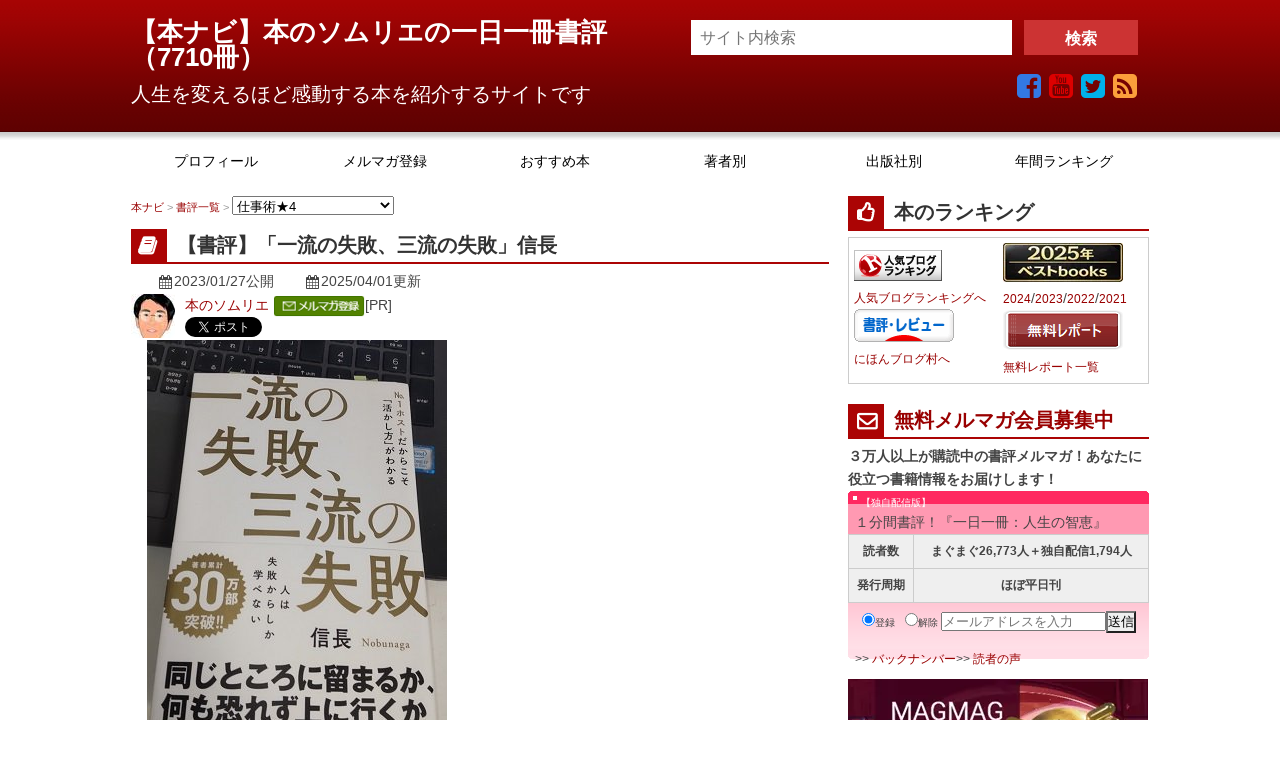

--- FILE ---
content_type: text/html
request_url: https://1book.biz/2023/01/27/nobunaga.html
body_size: 25282
content:
<!DOCTYPE html>
<html lang="ja">
<head>
<!-- Google Tag Manager -->
<script>(function(w,d,s,l,i){w[l]=w[l]||[];w[l].push({'gtm.start':
new Date().getTime(),event:'gtm.js'});var f=d.getElementsByTagName(s)[0],
j=d.createElement(s),dl=l!='dataLayer'?'&l='+l:'';j.async=true;j.src=
'https://www.googletagmanager.com/gtm.js?id='+i+dl;f.parentNode.insertBefore(j,f);
})(window,document,'script','dataLayer','GTM-5V7786K');</script>
<!-- End Google Tag Manager -->

<!-- Global site tag (gtag.js) - Google Analytics -->
<script async src="https://www.googletagmanager.com/gtag/js?id=UA-111383325-1"></script>
<script>
  window.dataLayer = window.dataLayer || [];
  function gtag(){dataLayer.push(arguments);}
  gtag('js', new Date());

  gtag('config', 'UA-111383325-1');
</script>

<meta charset="UTF-8">


<meta name="viewport" content="width=device-width,initial-scale=1.0">
<meta name="format-detection" content="telephone=no" />

<meta name="msvalidate.01" content="02B4CF77DFA605126D34F78DCE924EEC" />
<meta name="google-site-verification" content="t0d9mP2ZevTnFVfgaoEs2d_7xWtSM0jZNtUVXFR3uAI" />
<meta name="slview-verification" content="00edf23aa99f3cdc4ed1a85d0d08ba40604cba84" />

<link rel="stylesheet" href="https://1book.biz/styles02.css"  type="text/css" media="all" />
<link rel="stylesheet" href="https://1book.biz/style_config.css"  type="text/css" media="all" />
<link rel="stylesheet" href="https://1book.biz/style_mobile.css" type="text/css" />
<link href="https://maxcdn.bootstrapcdn.com/font-awesome/4.7.0/css/font-awesome.min.css" rel="stylesheet" integrity="sha384-wvfXpqpZZVQGK6TAh5PVlGOfQNHSoD2xbE+QkPxCAFlNEevoEH3Sl0sibVcOQVnN" crossorigin="anonymous">

<link rel="start" href="https://1book.biz/" title="Home" />
<link rel="alternate" type="application/atom+xml" title="Recent Entries" href="https://1book.biz/atom.xml" />

<link rel="alternate" type="application/rss+xml" title="Atom" href="https://1book.biz/atom.xml" />
<link rel="alternate" type="application/rss+xml" title="RSS 2.0" href="https://1book.biz/rss.xml" />
<link rel="shortcut icon" type="image/jpg" href="https://1book.biz/image/favicon.jpg" />
<link rel="alternate" type="application/rss+xml" title="ROR" href="https://1book.biz/sitemap.xml" />
<meta name="msvalidate.01" content="B2FE3B6A9F939487ACBFD005536FE50D" />
<meta name="verify-v1" content="wQtHfSw+FhnMcaRleggimQf78gzuRkD2YMvt+dx1710=" />
<meta property="fb:pages" content="239652272739159" />
<meta property="og:title" content="「一流の失敗、三流の失敗」信長：本ナビ" />
<meta property="og:type" content="article" />
<meta property="fb:admins" content="100001431375112" />





  
  <meta property="og:url" content="https://1book.biz/2023/01/27/nobunaga.html" />




<meta property="og:image" content="https://1book.biz/image/sDSC_3717.jpg" />
<meta property="og:site_name" content="【本ナビ】本のソムリエの一日一冊書評" />
<meta property="og:description" content=" 【私の評価】★★★★☆（82点） 要約と感想レビュー 新宿No.1ホストから経営者 新宿No.1ホ..." />
<meta property="fb:admins" content="100001431375112" />







<!--[if lt IE 9]>
<script src="http://html5shiv.googlecode.com/svn/trunk/html5.js"></script>
<script src="https://1book.biz/js/respond.min.js"></script>
<![endif]-->



<meta name="description" content=" 【私の評価】★★★★☆（82点） 要約と感想レビュー 新宿No.1ホストから経営者 新宿No.1ホストから、現在ではドバイで経営者として活躍している信長さんに、ビジネスで連続して成果を出し続けるコツ..." />

<link rel="prev bookmark" href="https://1book.biz/2023/01/26/sakurai-yoshiko.html" title="「亡国の危機」櫻井 よしこ" />
<link rel="next bookmark" href="https://1book.biz/2023/01/28/inutsuka-masashi.html" title="「頭のいい人の対人関係 誰とでも対等な関係を築く交渉術」犬塚 壮志" />


<script type="text/javascript" src="https://1book.biz/mt.js"></script>


<title>【書評】「一流の失敗、三流の失敗」信長</title>
<style type="text/css">

.separator > * {
  vertical-align: top;
}
figure {
	float: left;
	margin: 0 10px 0 0;
}

.shiny-button {
  display: inline-block;
  text-align: center;
  border-width: 1px;
  border-style: solid;
  text-transform: uppercase;
  text-decoration: none;
  line-height: 1.1;
  font-weight: normal;
  font-family: sans-serif;
  color: #FFFFFF;
  font-size: 12px;
  background-color: #006BCF;
  background-image: -webkit-linear-gradient(top, #006ed4 0%, #197fdf 48%, #006BCF 49%, #006BCF 82%, #0079eb 100%);
  background-image: -moz-linear-gradient(top, #006ed4 0%, #197fdf 48%, #006BCF 49%, #006BCF 82%, #0079eb 100%);
  background-image: -o-linear-gradient(top, #006ed4 0%, #197fdf 48%, #006BCF 49%, #006BCF 82%, #0079eb 100%);
  background-image: linear-gradient(top, #006ed4 0%, #197fdf 48%, #006BCF 49%, #006BCF 82%, #0079eb 100%);
  border-color: hsl(209, 40%, 41%);
  -webkit-box-shadow: inset 0 0 1px 1px #1c92ff, 0 0 1px 3px rgba(0, 0, 0, 0.15);
  -moz-box-shadow: inset 0 0 1px 1px #1c92ff, 0 0 1px 3px rgba(0, 0, 0, 0.15);
  box-shadow: inset 0 0 1px 1px #1c92ff, 0 0 1px 3px rgba(0, 0, 0, 0.15);
  -webkit-text-shadow: 1px 1px 1px #003669;
  -moz-text-shadow: 1px 1px 1px #003669;
  -o-text-shadow: 1px 1px 1px #003669;
  text-shadow: 1px 1px 1px #003669;
  -webkit-border-radius: 31px;
  -moz-border-radius: 31px;
  border-radius: 31px;
  padding: 12px 30px 12px 30px;
}

.shiny-button strong {
  letter-spacing: 1px;
  font-size: 22px;
}

.shiny-button:hover {
  color: #FFFFFF;
  background-color: #0073de;
  background-image: -webkit-linear-gradient(top, #0076e3 0%, #2087e6 48%, #0073de 49%, #0073de 82%, #0082fa 100%);
  background-image: -moz-linear-gradient(top, #0076e3 0%, #2087e6 48%, #0073de 49%, #0073de 82%, #0082fa 100%);
  background-image: -o-linear-gradient(top, #0076e3 0%, #2087e6 48%, #0073de 49%, #0073de 82%, #0082fa 100%);
  background-image: linear-gradient(top, #0076e3 0%, #2087e6 48%, #0073de 49%, #0073de 82%, #0082fa 100%);
  border-color: hsl(209, 41%, 44%);
  -webkit-box-shadow: inset 0 0 1px 1px #2697ff, 0 0 1px 3px rgba(0, 0, 0, 0.15);
  -moz-box-shadow: inset 0 0 1px 1px #2697ff, 0 0 1px 3px rgba(0, 0, 0, 0.15);
  box-shadow: inset 0 0 1px 1px #2697ff, 0 0 1px 3px rgba(0, 0, 0, 0.15);
  -webkit-text-shadow: 1px 1px 1px #003e78;
  -moz-text-shadow: 1px 1px 1px #003e78;
  -o-text-shadow: 1px 1px 1px #003e78;
  text-shadow: 1px 1px 1px #003e78;
}

.shiny-button:active {
  color: #FFFFFF;
  background-color: #0063c0;
  background-image: -webkit-linear-gradient(top, #005eb6 0%, #006BCF 100%);
  background-image: -moz-linear-gradient(top, #005eb6 0%, #006BCF 100%);
  background-image: -o-linear-gradient(top, #005eb6 0%, #006BCF 100%);
  background-image: linear-gradient(top, #005eb6 0%, #006BCF 100%);
  padding: 13px 30px 11px 30px;
}




@media screen and (max-width: 979px) {
  body {min-width: 0;}
  #wrapper {width: 100%;}
  #header-title {width: 100%; padding: 0 10px;}
  #ptitle {left: 10px;}
  #smap {right: 10px;}
  #gnav {width: 100%;}
  #gnav nav {width: 100%;}
  #containar {width:90%;}
  #contents {float: none; width : 100% ;}
  #sidebar {float: none; width: 100%;	margin: 0 auto; letter-spacing: -.4em; overflow: hidden;}
  #sidebar-01, #sidebar-02 {display: inline-block; vertical-align: top; width: 50%; margin: 0 0 10px; padding: 2px; letter-spacing: 0;}
  #footer-inner {width: 100%; padding: 10px;}
  #footer-inner2 {width: 100%; padding: 10px;}
}

@media screen and (max-width: 479px) {
  #sidebar-01 {float: none; width: 100%; text-align: left;}
  #sidebar-02 {float: none; width: 100%; text-align: left;}
  #footer-inner {width: 100% ; margin: 0 ; padding: 0;}
}

.auther-section {
float: left;
width: 100px;
height: 80px;
}
.auther-section h5{
margin: 0 5px;
font-size: 12px;
line-height: 1.2;
text-align: center;
}
.auther-section img{
display: block;
margin: 0 auto;
}
</style>




</head>
<body class="single">
<!-- Google Tag Manager (noscript) -->
<noscript><iframe src="https://www.googletagmanager.com/ns.html?id=GTM-5V7786K"
height="0" width="0" style="display:none;visibility:hidden"></iframe></noscript>
<!-- End Google Tag Manager (noscript) -->

<script>
  window.fbAsyncInit = function() {
    FB.init({
      appId      : '206523969386156',
      xfbml      : true,
      version    : 'v17.0'
    });
    FB.AppEvents.logPageView();
  };

  (function(d, s, id){
     var js, fjs = d.getElementsByTagName(s)[0];
     if (d.getElementById(id)) {return;}
     js = d.createElement(s); js.id = id;
     js.src = "https://connect.facebook.net/ja_JP/sdk.js";
     fjs.parentNode.insertBefore(js, fjs);
   }(document, 'script', 'facebook-jssdk'));
</script>

<div id="wrapper">
<header>
<div id="header-title">
<div class="header-area">
<div class="header-left">
<div id="gnav-btn"><a class="fa fa-bars" href="#"></a></div>

   
<div id="ptitle"><a href="https://1book.biz/">【本ナビ】本のソムリエの一日一冊書評　</a><br>（<a href="https://1book.biz/archives.html">7710冊</a>）</div>
  

<div id="ptitle-description">人生を変えるほど感動する本を紹介するサイトです</div> 
</div>
<div class="header-right">
<div class="sidebar-wrapper head-search pc"> 
<form method="get" action="//www.google.co.jp/search" target="_blank">
<input type="text" name="q" size="20" maxlength="200" value="" placeholder="サイト内検索" />
<input type="submit" name="btnG" value="検索" />
	<input type="hidden" name="sitesearch" value="1book.biz" />
	<input type="hidden" name="domains" value="1book.biz" />	
	<input type="hidden" name="hl" value="ja" />
	<input type="hidden" name="num" value="20" />
	<input type="hidden" name="ie" value="UTF-8" />
	<input type="hidden" name="oe" value="UTF-8" />
</form>
</div>
<div id="header-social-button">
	<a class="icon-facebook" href="https://www.facebook.com/1bookday" target="_blank"></a>
	<a class="icon-gplus" href="https://www.youtube.com/c/SommelierBook" target="_blank"></a>
	<a class="icon-twitter" href="https://twitter.com/japantn" target="_blank"></a>
	<a class="icon-feed" href="https://1book.biz/atom.xml"></a>
</div>

</div>
</div>
</div><!-- /#header-title -->

<div id="header-inner">
  <div id="gnav">
  <nav>
  <ul>
<li class="color-1"><a href="https://1book.biz/profile.html" title="プロフィール"><span class="target">プロフィール</span></a></li>
	<li class="color-6"><a href="https://1book.biz/mailmag.html" title="メルマガ登録"><span class="target">メルマガ登録</span></a></li>
	<li class="color-2"><a href="https://1book.biz/select/" title="おすすめ本"><span class="target">おすすめ本</span></a></li>
	<li class="color-3"><a href="https://1book.biz/tag.html" title="著者別"><span class="target">著者別</span></a></li>
	<li class="color-4"><a href="https://1book.biz/publisher.html" title="出版社別"><span class="target">出版社別</span></a></li>
<li class="color-5"><a href="https://1book.biz/year/" title="年間ランキング"><span class="target">年間ランキング</span></a></li>
</ul>

  </nav>
  <div id="mob-social-button">
	<a class="icon-facebook" href="https://ja-jp.facebook.com/" target="_blank"></a>
	<a class="icon-gplus" href="https://www.youtube.com/c/SommelierBook" target="_blank"></a>
	<a class="icon-twitter" href="https://twitter.com/" target="_blank"></a>
	<a class="icon-feed" href="https://1book.biz/atom.xml"></a>
</div>

  </div>
</div><!-- /#header-inner -->
</header>

<div id="containar">
<div id="contents">

<div class="sidebar-wrapper head-search sp"> 
<form method="get" action="//www.google.co.jp/search" target="_blank">
<input type="text" name="q" size="20" maxlength="200" value="" />
<input type="submit" name="btnG" value="検索" />
	<input type="hidden" name="sitesearch" value="1book.biz" />
	<input type="hidden" name="domains" value="1book.biz" />	
	<input type="hidden" name="hl" value="ja" />
	<input type="hidden" name="num" value="20" />
	<input type="hidden" name="ie" value="UTF-8" />
	<input type="hidden" name="oe" value="UTF-8" />
</form>
</div>




<div id="plist">
  <a href="https://1book.biz/">本ナビ</a> > <a href="https://1book.biz/archives.html">書評一覧</a>
 > 
    
        
      <select onchange="nav(this)">
      
         <option>
  <a href="https://1book.biz/cat13/4skill/" itemprop="url" title="カテゴリー">
    <span itemprop="title">仕事術★4</span></a>
</option>
      
         
         <option value="https://1book.biz/cat1/5venture/">起業ノウハウ★5(77)</option>
         
    
        
         <option value="https://1book.biz/cat13/4venture/">起業ノウハウ★4(117)</option>
         
    
        
         <option value="https://1book.biz/cat14/3venture/">起業ノウハウ★3(86)</option>
         
    
        
         <option value="https://1book.biz/cat15/2venture/">起業ノウハウ★2(26)</option>
         
    
        
         <option value="https://1book.biz/cat1/5market/">販売とサービス★5(87)</option>
         
    
        
         <option value="https://1book.biz/cat13/4market/">販売とサービス★4(149)</option>
         
    
        
         <option value="https://1book.biz/cat14/3market/">販売とサービス★3(109)</option>
         
    
        
         <option value="https://1book.biz/cat15/2market/">販売とサービス★2(45)</option>
         
    
        
         <option value="https://1book.biz/cat1/5management/">経営のコツ★5(127)</option>
         
    
        
         <option value="https://1book.biz/cat13/4management/">経営のコツ★4(279)</option>
         
    
        
         <option value="https://1book.biz/cat14/3management/">経営のコツ★3(234)</option>
         
    
        
         <option value="https://1book.biz/cat15/2management/">経営のコツ★2(72)</option>
         
    
        
         <option value="https://1book.biz/cat1/5life/">生き方★5(102)</option>
         
    
        
         <option value="https://1book.biz/cat13/4life/">生き方★4(329)</option>
         
    
        
         <option value="https://1book.biz/cat14/3life/">生き方★3(341)</option>
         
    
        
         <option value="https://1book.biz/cat15/2life/">生き方★2(164)</option>
         
    
        
         <option value="https://1book.biz/cat1/5novel/">文学と芸術★5(48)</option>
         
    
        
         <option value="https://1book.biz/cat13/4nobel/">文学と芸術★4(113)</option>
         
    
        
         <option value="https://1book.biz/cat14/3novel/">文学と芸術★3(117)</option>
         
    
        
         <option value="https://1book.biz/cat15/2novel/">文学と芸術★2(33)</option>
         
    
        
         <option value="https://1book.biz/cat1/5/">教育と科学★5(41)</option>
         
    
        
         <option value="https://1book.biz/cat13/4edu/">教育と科学★4(82)</option>
         
    
        
         <option value="https://1book.biz/cat14/3edu/">教育と科学★3(116)</option>
         
    
        
         <option value="https://1book.biz/cat15/2edu/">教育と科学★2(42)</option>
         
    
        
         <option value="https://1book.biz/cat1/5japan/">政経・歴史★5(90)</option>
         
    
        
         <option value="https://1book.biz/cat13/4japan/">政経・歴史★4(250)</option>
         
    
        
         <option value="https://1book.biz/cat14/3japan/">政経・歴史★3(362)</option>
         
    
        
         <option value="https://1book.biz/cat15/2japan/">政経・歴史★2(132)</option>
         
    
        
         <option value="https://1book.biz/cat1/5success/">成功哲学★5(69)</option>
         
    
        
         <option value="https://1book.biz/cat13/4success/">成功哲学★4(159)</option>
         
    
        
         <option value="https://1book.biz/cat14/3success/">成功哲学★3(151)</option>
         
    
        
         <option value="https://1book.biz/cat15/2success/">成功哲学★2(48)</option>
         
    
        
         <option value="https://1book.biz/cat1/5inter/">国際関係★5(72)</option>
         
    
        
         <option value="https://1book.biz/cat13/4inter/">国際関係★4(118)</option>
         
    
        
         <option value="https://1book.biz/cat14/3inter/">国際関係★3(186)</option>
         
    
        
         <option value="https://1book.biz/cat15/2inter/">国際関係★2(98)</option>
         
    
        
         <option value="https://1book.biz/cat1/5study/">勉強・記憶術★5(28)</option>
         
    
        
         <option value="https://1book.biz/cat13/4study/">勉強・記憶術★4(71)</option>
         
    
        
         <option value="https://1book.biz/cat14/3study/">勉強・記憶術★3(68)</option>
         
    
        
         <option value="https://1book.biz/cat15/2study/">勉強・記憶術★2(21)</option>
         
    
        
         <option value="https://1book.biz/cat1/5skill/">仕事術★5(125)</option>
         
    
        
         <option value="https://1book.biz/cat13/4skill/">仕事術★4(415)</option>
         
    
        
         <option value="https://1book.biz/cat14/3skill/">仕事術★3(483)</option>
         
    
        
         <option value="https://1book.biz/cat15/2skill/">仕事術★2(201)</option>
         
    
        
         <option value="https://1book.biz/cat1/5mind/">人間・心理学★5(80)</option>
         
    
        
         <option value="https://1book.biz/cat13/4mind/">人間・心理学★4(212)</option>
         
    
        
         <option value="https://1book.biz/cat14/3mind/">人間・心理学★3(196)</option>
         
    
        
         <option value="https://1book.biz/cat15/2mind/">人間・心理学★2(56)</option>
         
    
        
         <option value="https://1book.biz/cat1/5pro/">一流に学ぶ★5(101)</option>
         
    
        
         <option value="https://1book.biz/cat13/4pro/">一流に学ぶ★4(203)</option>
         
    
        
         <option value="https://1book.biz/cat14/3pro/">一流に学ぶ★3(164)</option>
         
    
        
         <option value="https://1book.biz/cat15/2pro/">一流に学ぶ★2(70)</option>
         
    
        
         <option value="https://1book.biz/cat1/5money/">お金・健康★5(58)</option>
         
    
        
         <option value="https://1book.biz/cat13/4money/">お金・健康★4(116)</option>
         
    
        
         <option value="https://1book.biz/cat14/3money/">お金・健康★3(153)</option>
         
    
        
         <option value="https://1book.biz/cat15/2money/">お金・健康★2(76)</option>
         
    
        
         <option value="https://1book.biz/cat16/">★1（～59点）(136)</option>
         
      </select>

<script type="text/javascript" charset="utf-8">
/* <![CDATA[ */
function nav(sel) {
   if (sel.selectedIndex == -1) return;
   var opt = sel.options[sel.selectedIndex];
   if (opt && opt.value)
      location.href = opt.value;
}
/* ]]> */
</script>
        
    


  
</div>





<article>
<h1 class="sub-title type00">【書評】「一流の失敗、三流の失敗」信長</h1>
<span class="k-date">2023/01/27公開</span> <span class="k-date"><time datetime="2023-01-27T07:03:06+09:00">2025/04/01</time>更新</span><br> 
<figure><a href="https://1book.biz/reviewers/sommelier.html"><img src="/mt-static/support/assets_c/2020/05/faceup125-thumb-44xauto-53.jpg" loading="lazy" width="44" height="44" alt="本のソムリエ" /></a></figure>
<span class="separator"><a href="https://1book.biz/reviewers/sommelier.html">本のソムリエ</a>
 <a href="https://1book.biz/mailmag.html"><img alt="メルマガ登録" src="https://1book.biz/mails.png" width="92" height="20" class="mt-image-none" style="" /></a>[PR]

<br>
<a href="https://twitter.com/share?ref_src=twsrc%5Etfw" class="twitter-share-button" data-show-count="false">Tweet</a>
<div class="fb-like" data-href="https://1book.biz/2023/01/27/nobunaga.html" data-width="" data-layout="button_count" data-action="like" data-size="small" data-share="false"></div>
</span>
<div class="doc">
	<p><a href="https://www.amazon.co.jp/%E4%B8%80%E6%B5%81%E3%81%AE%E5%A4%B1%E6%95%97%E3%80%81%E4%B8%89%E6%B5%81%E3%81%AE%E5%A4%B1%E6%95%97-%E4%BF%A1%E9%95%B7/dp/4798066257?__mk_ja_JP=%E3%82%AB%E3%82%BF%E3%82%AB%E3%83%8A&crid=18RYOISRQJAXV&keywords=%E4%B8%80%E6%B5%81%E3%81%AE%E5%A4%B1%E6%95%97%E3%80%81%E4%B8%89%E6%B5%81%E3%81%AE%E5%A4%B1%E6%95%97&qid=1674767778&s=books&sprefix=%E4%B8%80%E6%B5%81%E3%81%AE%E5%A4%B1%E6%95%97+%E4%B8%89%E6%B5%81%E3%81%AE%E5%A4%B1%E6%95%97%2Cstripbooks%2C185&sr=1-1&linkCode=li2&tag=1mmag-22&linkId=ed873f77d577040a1e1811e9e77eacb8&language=ja_JP&ref_=as_li_ss_il" target="_blank"><img alt="「一流の失敗、三流の失敗」信長" src="https://1book.biz/image/sDSC_3717.jpg" width="300" height="399" class="mt-image-none" style="" /></a></p>

<p><br />
【私の評価】★★★★☆（82点）</p>

<br />
<h2>要約と感想レビュー</h2>

<br />
<h3>新宿No.1ホストから経営者</h3>

<p>新宿No.1ホストから、現在ではドバイで経営者として活躍している信長さんに、ビジネスで連続して成果を出し続けるコツを教えてもらいましょう。ホストとは実力と成果だけがすべての世界であり、ビジネスでいえば個人事業主のようなものです。そうしたホストの世界で生き残っているのは、チャレンジする人です。</p>

<p><br />
成功確率の低い、路上での声がけにチャレンジする。新しいヘアスタイルにチャレンジする。新しいスマホを使ってみる。SNSでお客様と交流してみる。チャレンジする人は、行動量が多いのです。</p>

<p><br />
チャレンジする人は失敗の量も多いのですが、比例して成功の量も多くなるのです。成功とお金は人がとの出会いが持ってきてくれるのですから、見込み客と出会うチャンスを増やす行動を続けなくては、成功はやってこないのです。</p>

<br />
<blockquote>路上で女性に声をかける・・・成功確率・・・1割もありません。No.1ホストでも1割です（ｐ5）</blockquote>

<br />
<h3>他人の成功例を真似する</h3>

<p>そしてチャレンジする人は、過去の成功や自己流にこだわりを持たず、他人の成功例を真似します。ホストが相手のことを調べて、台本を作って話を盛り上げるなら、それを営業トークとして真似る。熱量のある人たちのグループに属してその人達の熱量をもらいながら、行動を真似てみる。身近にいる成功者を真似すればいいのです</p>

<p><br />
成功パターンと思われることを探して、それを真似て、自分に合っているのかどうかテストしまくるのです。そして自分に合っているなら継続する、合わないならやめればよいのです。普通の人はうまくいかないと失敗と思ってしまいますが、信長さんに言わせれば、テストして自分に合わないとわかったので、別の方法をテストしてみようという成功へのプロセスでしかないのです。</p>

<br />
<blockquote>連続して成果を出し続けている・・・自己流を通さず、他人の成功から学び、自分のビジネスに取り入れて続けている（ｐ94）</blockquote>

<br />
<h3>お金が最終目的ではない</h3>

<p>信長さんが最後に伝えたいことは、お金を稼ぐことが最終目的ではないということです。信長さんもホストでNo.1になって高級マンションに引っ越し、ブランド品を買ったりしましたが、仕事の成果は落ちていったのです。信長さんが気づいたのは、ホストになったのはお金を稼ぐことが目的ではなく、「お金を稼いで新しい職業につくこと」だったということです。</p>

<p><br />
信長さんは成功が続かないのは、お金を稼ぐことの先に本当の目的が見えなくなっているからではないか、と分析しています。在、ドバイでビジネスを立ち上げている信長さんだけあって説得力ある一冊でした。信長さん、良い本をありがとうございました。</p>

<br />
<table cellSpacing="-1" cellPadding="-1" width="390" bgColor="#DEDCDF" border="3" height="82"><tbody><tr><td bgColor="#ffffff" height="42"><a href="https://1book.biz/mailmag.html" target="_blank"><strong>無料メルマガ「1分間書評!『一日一冊:人生の智恵』」（独自配信）</strong></a><br>   <b><font color="#ff0000">3万人</font></b>が読んでいる定番書評メルマガ（独自配信）です。「空メール購読」ボタンから空メールを送信してください。「空メール」がうまくいかない人は、<a href="https://bookmag2.com/form_if.cgi?type=3&id=1book">「こちら」</a>から登録してください。<br><center><div><a href="mailto:kara%2dreg%2b1book%40bookmag2%2ecom"><button type="button">空メール購読</button></a>&emsp;<a href="mailto:kara%2drm%2b1book%40bookmag2%2ecom"><button type="button">空メール解除</button></a></div></center></td></tr></tbody></table>

<br />
<h2>この本で私が共感した名言</h2>

<p><br />
・初対面の人と会い続ける・・・「宝探しゲーム」のようなものです（ｐ37）</p>

<p><br />
・付き合わない人・・１機嫌が悪い人、２口や文句を言うネガティブ思考の人、３他責でいる人（ｐ81）</p>

<p><br />
・30代以降であっても「頼まれ力」があれば、さまざまな仕事が集まってきます（ｐ109）</p>

<p><br />
・ある程度、転職を繰り返して天職にたどりつく（ｐ194）</p>

<p><br />
▼引用は、この本からです<br />
<a href="https://www.amazon.co.jp/%E4%B8%80%E6%B5%81%E3%81%AE%E5%A4%B1%E6%95%97%E3%80%81%E4%B8%89%E6%B5%81%E3%81%AE%E5%A4%B1%E6%95%97-%E4%BF%A1%E9%95%B7/dp/4798066257?__mk_ja_JP=%E3%82%AB%E3%82%BF%E3%82%AB%E3%83%8A&crid=18RYOISRQJAXV&keywords=%E4%B8%80%E6%B5%81%E3%81%AE%E5%A4%B1%E6%95%97%E3%80%81%E4%B8%89%E6%B5%81%E3%81%AE%E5%A4%B1%E6%95%97&qid=1674767778&s=books&sprefix=%E4%B8%80%E6%B5%81%E3%81%AE%E5%A4%B1%E6%95%97+%E4%B8%89%E6%B5%81%E3%81%AE%E5%A4%B1%E6%95%97%2Cstripbooks%2C185&sr=1-1&linkCode=li2&tag=1mmag-22&linkId=ed873f77d577040a1e1811e9e77eacb8&language=ja_JP&ref_=as_li_ss_il" target="_blank"><img alt="「一流の失敗、三流の失敗」信長" src="https://1book.biz/image/sDSC_3717.jpg" width="300" height="399" class="mt-image-none" style="" /></a><br />
信長、秀和システム</p>

<p><br />
【私の評価】★★★★☆（82点）</p>

<br />
<h2>目次</h2>

<p>第1章　成功確率が1割以下でも迷わずに動こう<br />
第2章　動け！　動け！　動け！<br />
第3章　失敗は成功を継続させるカギだ<br />
第4章　成功後こそ「この破滅パターン」に気をつけろ<br />
第5章　№１ホストの「その後」</p>

<p><br />
<iframe width="560" height="315" src="https://www.youtube.com/embed/BBFZsURTR1U" title="YouTube video player" frameborder="0" allow="accelerometer; autoplay; clipboard-write; encrypted-media; gyroscope; picture-in-picture; web-share" allowfullscreen></iframe></p>

<br />
<h2>著者経歴</h2>

<p>信長(のぶなが)・・・作家、出版社代表。元歌舞伎町No.1ホスト。1979年生まれ、東京都出身。早稲田大学教育学部卒業。学生時代から家庭教師、塾講師の傍ら、ホストの道に入る。当初は、体重90kg以上で女性とも上手くコミュニケーションがとれずに結果が残せずにいた中、入店4ヶ月目で初めての指名を取った直後に№1を達成。通算28回「No.1ホスト」となる。これまで3万人以上の女性を接客。2014年に『シャンパンタワー交渉術』(講談社)を出版後は、国内外のテレビ、雑誌、ラジオなどから多くの取材を受ける。現在はアラブ首長国連邦の最大都市ドバイに在住し、会社経営を含むマルチな活動を送っている。</p>

<p><br />
この記事が参考になったと思った方は、<a href="https://blog.with2.net/link.php?176005">クリック</a>をお願いいたします。<br />↓　↓　↓　<br />
<a href="https://blog.with2.net/link.php?176005" title="人気ブログランキングへ"><img src="https://1book.biz/banner_22.gif" width="88" height="31" border="0" /></a>　<a href="https://book.blogmura.com/bookreview/ranking/in?p_cid=10134867" target="_blank"><img src="https://1book.biz/bookreview100_33.gif" width="100" height="33" border="0" alt="にほんブログ村 本ブログ 書評・レビューへ"></a></p>

<p><br />
<a href="https://blog.with2.net/link.php?176005">ブログランキング</a>／<a href="https://book.blogmura.com/bookreview/ranking/in?p_cid=10134867" target="_blank">にほんブログ村</a></p>

<br />
<table cellSpacing="-1" cellPadding="-1" width="390" bgColor="#DEDCDF" border="3" height="82"><tbody><tr><td bgColor="#ffffff" height="42"><a href="https://1book.biz/mailmag.html" target="_blank"><strong>無料メルマガ「1分間書評!『一日一冊:人生の智恵』」（独自配信）</strong></a><br>   <b><font color="#ff0000">3万人</font></b>が読んでいる定番書評メルマガ（独自配信）です。「空メール購読」ボタンから空メールを送信してください。「空メール」がうまくいかない人は、<a href="https://bookmag2.com/form_if.cgi?type=3&id=1book">「こちら」</a>から登録してください。<br><center><div><a href="mailto:kara%2dreg%2b1book%40bookmag2%2ecom"><button type="button">空メール購読</button></a>&emsp;<a href="mailto:kara%2drm%2b1book%40bookmag2%2ecom"><button type="button">空メール解除</button></a></div></center></td></tr></tbody></table>

<div itemscope itemtype="http://schema.org/Review"><meta itemprop="datePublished" content="2023-01-27"><span itemprop="author" itemscope itemtype="http://schema.org/Person"><meta itemprop="name" content="本のソムリエ"><meta itemprop="sameAs" content="https://1book.biz/reviewers/sommelier.html"></span><meta itemprop="url" content="https://1book.biz/2023/01/27/nobunaga.html"><meta itemprop="description" content="本ナビ：本のソムリエの一日一冊書評"><span itemprop="publisher" itemscope itemtype="https://schema.org/Organization"><meta itemprop="name" content="読書普及研究所"><meta itemprop="sameAs" content="https://1book.biz/"></span><span itemprop="itemReviewed" itemscope itemtype="https://schema.org/Book"><meta temprop="sameAs" content="https://www.amazon.co.jp/dp/4798066257"><meta itemprop="isbn" content="4798066257"><meta itemprop="description" name="description" content="一流の失敗、三流の失敗"><span itemprop="author" itemscope itemtype="https://schema.org/Person"><meta itemprop="name" content="信長"><meta itemprop="sameAs" content="https://ameblo.jp/r-nobunaga/"></span><meta itemprop="name" content="一流の失敗、三流の失敗"><span itemprop="publisher" itemscope itemtype="https://schema.org/Organization"><meta itemprop="name" content="秀和システム"></span></span><span itemprop="reviewRating" itemscope itemtype="https://schema.org/Rating"><meta itemprop="ratingValue" content="82"><meta itemprop="bestRating" content="100"><meta itemprop="worstRating" content="0"><br />
</span>
	
</div><!-- /doc -->
<div class="e_page">
 
<span>＜＜ <a href="https://1book.biz/2023/01/26/sakurai-yoshiko.html" title="「亡国の危機」櫻井 よしこ">前の記事</a></span>
 
 | 
 
<span><a href="https://1book.biz/2023/01/28/inutsuka-masashi.html" title="「頭のいい人の対人関係 誰とでも対等な関係を築く交渉術」犬塚 壮志">次の記事</a> ＞＞</span>
 
</div>

</article>



<div id="ads-parallel">
	<div class="ads-left">
    
<p>この記事が気に入ったらいいね！</p>
<div class="fb-like" data-href="https://1book.biz/2023/01/27/nobunaga.html" data-width="150" data-layout="button_count" data-action="like" data-size="small" data-share="true"></div>
    
	</div>
	<div class="ads-right">


<span class="separator">
<a href="https://www.amazon.co.jp/b?node=7471076051&linkCode=ll2&tag=1mmag-22&linkId=06ed1c9a3800e0ebf50be3f078c21aa9&language=ja_JP&ref_=as_li_ss_tl"><img alt="audible.webp" src="https://1book.biz/image/audible.webp" width="280" height="80" class="mt-image-none" style="" /></a><br>
<a href="https://1book.biz/amazonaudible.html">audibleとaudiobook.jpの比較</a>
    </span>
    
	</div>
<div class="clr"></div>
</div>

<h3 class="parts-title">この記事が気に入ったらシェアをお願いします</h3>


	<div class="sns_btn">
<div class="parts twitter"><a href="http://twitter.com/share?url=https://1book.biz/2023/01/27/nobunaga.html&text=「一流の失敗、三流の失敗」信長&via=japantn&tw_p=tweetbutton" target="_blank"></a></div>
<div class="parts facebook"><a href="https://www.facebook.com/sharer/sharer.php?u=https://1book.biz/2023/01/27/nobunaga.html" target="_blank"></a></div>

<div class="parts hatena"><a href="http://b.hatena.ne.jp/add?mode=confirm&url=https://1book.biz/2023/01/27/nobunaga.html&title=「一流の失敗、三流の失敗」信長" target="_blank"></a></div>
<div class="parts pocket"><a href="http://getpocket.com/edit?url=https://1book.biz/2023/01/27/nobunaga.html" target="_blank"></a></div>
<div class="parts google_plus"><a href="https://1book.biz/mt/admin?__mode=view&amp;_type=entry&amp;id=7188&amp;blog_id=1" target="_blank"></a></div>
</div>





<h3 class="parts-title"><strong>この著者の本</strong>
<span class="delimiter">（</span>
<a href="javascript:void(0)" onclick="location.href='https://1book.biz/mt/mt-search.cgi?IncludeBlogs=1&amp;tag=%E4%BF%A1%E9%95%B7&amp;limit=20&amp;blog_id=1';return false;" rel="tag">信長</a>）
</h3>





<!--↑当該エントリーのIDを 変数 $thisid にセット-->




<div id="related-posts">
 <!--←当該エントリーがマッチしたかどうか-->
 
  

    
    <!--↑ループ内で呼ばれたエントリーのID を $eidにセット-->


 <!--←何件マッチしたか-->

<!--↑1件以上マッチしたら出力 / 1件だったら当該エントリのみと判断できる-->

    <!--←ループの最後でなければ-->

        
             <!--←当該エントリーがマッチしたことを覚えておく!-->
           

    
   

 
  

    
    <!--↑ループ内で呼ばれたエントリーのID を $eidにセット-->


 <!--←何件マッチしたか-->

<!--↑1件以上マッチしたら出力 / 1件だったら当該エントリのみと判断できる-->

    <!--←ループの最後でなければ-->

         <!--$thisid と $eid が同じでなければ-->
<div class="k-post">


<div class="img-set"><a href="https://1book.biz/2021/12/31/nobunaga.html"><img src="https://1book.biz/assets_c/2021/12/sDSC_2637-thumb-80x80-127.jpg" title="「歌舞伎町トップホストが教える シャンパンタワー交渉術」信長" alt="「歌舞伎町トップホストが教える シャンパンタワー交渉術」信長" width="80" height="80" loading="lazy" /></a></div>



  <h5><a href="https://1book.biz/2021/12/31/nobunaga.html" title="「歌舞伎町トップホストが教える シャンパンタワー交渉術」信長" class="link">「歌舞伎町トップホストが教える シャンパンタワー交渉術」信長</a></h5>
  <h5><a href="https://1book.biz/2021/12/31/nobunaga.html" title="「歌舞伎町トップホストが教える シャンパンタワー交渉術」信長" class="link"> 【私の評価】★★★★☆（86点）
  </a></h5></div>
         
          

    
   

 
  

    
    <!--↑ループ内で呼ばれたエントリーのID を $eidにセット-->


 <!--←何件マッチしたか-->

<!--↑1件以上マッチしたら出力 / 1件だったら当該エントリのみと判断できる-->

    <!--←ループの最後でなければ-->

         <!--$thisid と $eid が同じでなければ-->
<div class="k-post">


<div class="img-set"><a href="https://1book.biz/2020/05/21/mentaltalk.html"><img src="https://1book.biz/assets_c/2024/04/1funndementalmodel-thumb-80x80-1080.jpg" title="「1分で相手の「心」を開かせるメンタルトーク」信長" alt="「1分で相手の「心」を開かせるメンタルトーク」信長" width="80" height="80" loading="lazy" /></a></div>



  <h5><a href="https://1book.biz/2020/05/21/mentaltalk.html" title="「1分で相手の「心」を開かせるメンタルトーク」信長" class="link">「1分で相手の「心」を開かせるメンタルトーク」信長</a></h5>
  <h5><a href="https://1book.biz/2020/05/21/mentaltalk.html" title="「1分で相手の「心」を開かせるメンタルトーク」信長" class="link"> 【私の評価】★★★★★（92点）
  </a></h5></div>
         
          

    
   

 
  

    
    <!--↑ループ内で呼ばれたエントリーのID を $eidにセット-->


 <!--←何件マッチしたか-->

<!--↑1件以上マッチしたら出力 / 1件だったら当該エントリのみと判断できる-->

    <!--←ループの最後でなければ-->

         <!--$thisid と $eid が同じでなければ-->
<div class="k-post">


<div class="img-set"><a href="https://1book.biz/2020/03/19/nobunaga.html"><img src="https://1book.biz/assets_c/2024/04/hosutonokokorotukami-thumb-80x80-1081.jpg" title="「No.1ホストが教える心をつかむ気づかい」信長" alt="「No.1ホストが教える心をつかむ気づかい」信長" width="80" height="80" loading="lazy" /></a></div>



  <h5><a href="https://1book.biz/2020/03/19/nobunaga.html" title="「No.1ホストが教える心をつかむ気づかい」信長" class="link">「No.1ホストが教える心をつかむ気づかい」信長</a></h5>
  <h5><a href="https://1book.biz/2020/03/19/nobunaga.html" title="「No.1ホストが教える心をつかむ気づかい」信長" class="link"> 【私の評価】★★★★☆（87点）
  </a></h5></div>
         
          

    
   

 
  

    
    <!--↑ループ内で呼ばれたエントリーのID を $eidにセット-->


 <!--←何件マッチしたか-->

<!--↑1件以上マッチしたら出力 / 1件だったら当該エントリのみと判断できる-->

    <!--←ループの最後でなければ-->

         <!--$thisid と $eid が同じでなければ-->
<div class="k-post">



<div class="img-set"><a href="https://1book.biz/2018/12/24/post-3361.html"><img src="https://images-fe.ssl-images-amazon.com/images/I/51z3QcaEUvL._SL160_.jpg" title="「斎藤一人 自由力 自分を解き放ち、そのままの自分で大成功する方法」信長、斎藤一人" alt="「斎藤一人 自由力 自分を解き放ち、そのままの自分で大成功する方法」信長、斎藤一人" width="80" height="175" loading="lazy" /></a></div>



  <h5><a href="https://1book.biz/2018/12/24/post-3361.html" title="「斎藤一人 自由力 自分を解き放ち、そのままの自分で大成功する方法」信長、斎藤一人" class="link">「斎藤一人 自由力 自分を解き放ち、そのままの自分で大成功する方法」信長、斎藤一人</a></h5>
  <h5><a href="https://1book.biz/2018/12/24/post-3361.html" title="「斎藤一人 自由力 自分を解き放ち、そのままの自分で大成功する方法」信長、斎藤一人" class="link"> 【私の評価】★★★★☆（84点）
  </a></h5></div>
         
          

    
   

 
  

    
    <!--↑ループ内で呼ばれたエントリーのID を $eidにセット-->


 <!--←何件マッチしたか-->

<!--↑1件以上マッチしたら出力 / 1件だったら当該エントリのみと判断できる-->

    <!--←ループの最後でなければ-->

         <!--$thisid と $eid が同じでなければ-->
<div class="k-post">



<div class="img-set"><a href="https://1book.biz/2018/03/26/nobunaga.html"><img src="https://images-fe.ssl-images-amazon.com/images/I/51KSO8szwEL._SL160_.jpg" title="「斎藤一人 魂力 一人さんと二人で語った一番長い日」信長" alt="「斎藤一人 魂力 一人さんと二人で語った一番長い日」信長" width="80" height="175" loading="lazy" /></a></div>



  <h5><a href="https://1book.biz/2018/03/26/nobunaga.html" title="「斎藤一人 魂力 一人さんと二人で語った一番長い日」信長" class="link">「斎藤一人 魂力 一人さんと二人で語った一番長い日」信長</a></h5>
  <h5><a href="https://1book.biz/2018/03/26/nobunaga.html" title="「斎藤一人 魂力 一人さんと二人で語った一番長い日」信長" class="link"> 【私の評価】★★★★☆（83点）
  </a></h5></div>
         
          

    
   

 
  

    
    <!--↑ループ内で呼ばれたエントリーのID を $eidにセット-->


 <!--←何件マッチしたか-->

<!--↑1件以上マッチしたら出力 / 1件だったら当該エントリのみと判断できる-->

    <!--←ループの最後でなければ-->

         <!--$thisid と $eid が同じでなければ-->
<div class="k-post">



<div class="img-set"><a href="https://1book.biz/2018/02/28/nobunaga.html"><img src="https://images-fe.ssl-images-amazon.com/images/I/51LsaBshHJL._SL160_.jpg" title="「歌舞伎町NO.1ホストが明かす お金に好かれる人が大切にしていること」信長" alt="「歌舞伎町NO.1ホストが明かす お金に好かれる人が大切にしていること」信長" width="80" height="175" loading="lazy" /></a></div>



  <h5><a href="https://1book.biz/2018/02/28/nobunaga.html" title="「歌舞伎町NO.1ホストが明かす お金に好かれる人が大切にしていること」信長" class="link">「歌舞伎町NO.1ホストが明かす お金に好かれる人が大切にしていること」信長</a></h5>
  <h5><a href="https://1book.biz/2018/02/28/nobunaga.html" title="「歌舞伎町NO.1ホストが明かす お金に好かれる人が大切にしていること」信長" class="link"> 【私の評価】★★★★☆（81点）
  </a></h5></div>
         
          

    
   

 
  

    
    <!--↑ループ内で呼ばれたエントリーのID を $eidにセット-->


 <!--←何件マッチしたか-->

<!--↑1件以上マッチしたら出力 / 1件だったら当該エントリのみと判断できる-->

    <!--←ループの最後でなければ-->

         <!--$thisid と $eid が同じでなければ-->
<div class="k-post">



<div class="img-set"><a href="https://1book.biz/2017/12/18/No1-host.html"><img src="https://images-fe.ssl-images-amazon.com/images/I/51YK5YMm86L._SL160_.jpg" title="「強運は「行動する人」だけが手に入れる: 歌舞伎町No.1ホストが教える運の鍛え方 」信長" alt="「強運は「行動する人」だけが手に入れる: 歌舞伎町No.1ホストが教える運の鍛え方 」信長" width="80" height="175" loading="lazy" /></a></div>



  <h5><a href="https://1book.biz/2017/12/18/No1-host.html" title="「強運は「行動する人」だけが手に入れる: 歌舞伎町No.1ホストが教える運の鍛え方 」信長" class="link">「強運は「行動する人」だけが手に入れる: 歌舞伎町No.1ホストが教える運の鍛え方 」信長</a></h5>
  <h5><a href="https://1book.biz/2017/12/18/No1-host.html" title="「強運は「行動する人」だけが手に入れる: 歌舞伎町No.1ホストが教える運の鍛え方 」信長" class="link"> 【私の評価】★★★★☆（83点）
  </a></h5></div>
         
          

    
   

 
  

    
    <!--↑ループ内で呼ばれたエントリーのID を $eidにセット-->


 <!--←何件マッチしたか-->

<!--↑1件以上マッチしたら出力 / 1件だったら当該エントリのみと判断できる-->

    <!--←ループの最後ならば-->
         <!--←当該エントリと既に一致していた場合は1つ減っているので最後を表示してよい-->
 <!--$thisid と $eid が同じでなければ-->
<div class="k-post">


<div class="img-set"><a href="https://1book.biz/2017/07/12/-480.html"><img src="https://images-fe.ssl-images-amazon.com/images/I/51iqyu8sL6L._SL160_.jpg" title="「斎藤一人 人間力 一人さんと二人で語った480分 」信長" alt="「斎藤一人 人間力 一人さんと二人で語った480分 」信長" width="80" height="175" loading="lazy" /></a></div>


  <h5><a href="https://1book.biz/2017/07/12/-480.html" title="「斎藤一人 人間力 一人さんと二人で語った480分 」信長" class="link">「斎藤一人 人間力 一人さんと二人で語った480分 」信長</a></h5>
  <h5><a href="https://1book.biz/2017/07/12/-480.html" title="「斎藤一人 人間力 一人さんと二人で語った480分 」信長" class="link"> 【私の評価】★★★★☆（85点）
  </a></h5></div>
 
        
        
    

 
</div>


<div class="clr"></div>


<br />
<div id="comments" class="comments">





<div class="comments-open" id="comments-open">
<h3 class="comments-open-header comment-reply-title">コメントする</h3>
<div class="comments-open-content">


<div id="comment-greeting"></div>

<form method="post" action="https://1book.biz/mt/mt-comments.cgi" name="comments_form" id="comments-form" onsubmit="return mtCommentOnSubmit(this)">
<input type="hidden" name="static" value="1" />
<input type="hidden" name="entry_id" value="7188" />
<input type="hidden" name="__lang" value="ja" />
<input type="hidden" name="parent_id" value="" id="comment-parent-id" />
<input type="hidden" name="armor" value="1" />
<input type="hidden" name="preview" value="" />
<input type="hidden" name="sid" value="" />
<div id="comments-open-data">
<div id="comment-form-name">
<label for="comment-author">名前</label>
<input id="comment-author" name="author" size="30" value="" onfocus="mtCommentFormOnFocus()" />
</div>
<div id="comment-form-email">
<label for="comment-email">電子メール</label>
<input id="comment-email" name="email" size="30" value="" onfocus="mtCommentFormOnFocus()" />
</div>
<div id="comment-form-url">
<label for="comment-url">URL</label>
<input id="comment-url" name="url" size="30" value="" onfocus="mtCommentFormOnFocus()" />
</div>
<div id="comment-form-remember-me">
<input type="checkbox" id="comment-bake-cookie" name="bakecookie" onclick="mtRememberMeOnClick(this)" value="1" accesskey="r" />
<label for="comment-bake-cookie">ログイン情報を記憶</label>
</div>
</div>
<div id="comment-form-reply" style="display:none">
<input type="checkbox" id="comment-reply" name="comment_reply" value="" onclick="mtSetCommentParentID()" />
<label for="comment-reply" id="comment-reply-label"></label>
</div>
<div id="comments-open-text">
<label for="comment-text">コメント
</label>
<textarea id="comment-text" name="text" rows="15" cols="50" onfocus="mtCommentFormOnFocus()"></textarea>
</div>
<div id="comments-open-captcha"></div>
<div id="comments-open-footer">
<input type="submit" accesskey="v" name="preview_button" id="comment-preview" value="プレビュー" onclick="this.form.preview.value='1';" />
<input type="submit" accesskey="s" name="post" id="comment-submit" value="投稿" />
</div>
</form>


</div>
</div>
    <script type="text/javascript">
    <!--
    mtAttachEvent("load", mtEntryOnLoad);
    mtAttachEvent("unload", mtEntryOnUnload);
    //-->
    </script>
    
</div>




<br />
<div class="clr"></div>


    
<h3 class="parts-title"><strong>同じカテゴリーの書籍</strong><span class="delimiter">:</span>
<a href="https://1book.biz/cat13/4skill/" rel="tag">仕事術★4</a>


    
        

      <select onchange="nav(this)" style="width: 50px">
         <option>選択</option>
         
         <option value="https://1book.biz/cat1/5venture/">起業ノウハウ★5(77)</option>
         
    
        
         <option value="https://1book.biz/cat13/4venture/">起業ノウハウ★4(117)</option>
         
    
        
         <option value="https://1book.biz/cat14/3venture/">起業ノウハウ★3(86)</option>
         
    
        
         <option value="https://1book.biz/cat15/2venture/">起業ノウハウ★2(26)</option>
         
    
        
         <option value="https://1book.biz/cat1/5market/">販売とサービス★5(87)</option>
         
    
        
         <option value="https://1book.biz/cat13/4market/">販売とサービス★4(149)</option>
         
    
        
         <option value="https://1book.biz/cat14/3market/">販売とサービス★3(109)</option>
         
    
        
         <option value="https://1book.biz/cat15/2market/">販売とサービス★2(45)</option>
         
    
        
         <option value="https://1book.biz/cat1/5management/">経営のコツ★5(127)</option>
         
    
        
         <option value="https://1book.biz/cat13/4management/">経営のコツ★4(279)</option>
         
    
        
         <option value="https://1book.biz/cat14/3management/">経営のコツ★3(234)</option>
         
    
        
         <option value="https://1book.biz/cat15/2management/">経営のコツ★2(72)</option>
         
    
        
         <option value="https://1book.biz/cat1/5life/">生き方★5(102)</option>
         
    
        
         <option value="https://1book.biz/cat13/4life/">生き方★4(329)</option>
         
    
        
         <option value="https://1book.biz/cat14/3life/">生き方★3(341)</option>
         
    
        
         <option value="https://1book.biz/cat15/2life/">生き方★2(164)</option>
         
    
        
         <option value="https://1book.biz/cat1/5novel/">文学と芸術★5(48)</option>
         
    
        
         <option value="https://1book.biz/cat13/4nobel/">文学と芸術★4(113)</option>
         
    
        
         <option value="https://1book.biz/cat14/3novel/">文学と芸術★3(117)</option>
         
    
        
         <option value="https://1book.biz/cat15/2novel/">文学と芸術★2(33)</option>
         
    
        
         <option value="https://1book.biz/cat1/5/">教育と科学★5(41)</option>
         
    
        
         <option value="https://1book.biz/cat13/4edu/">教育と科学★4(82)</option>
         
    
        
         <option value="https://1book.biz/cat14/3edu/">教育と科学★3(116)</option>
         
    
        
         <option value="https://1book.biz/cat15/2edu/">教育と科学★2(42)</option>
         
    
        
         <option value="https://1book.biz/cat1/5japan/">政経・歴史★5(90)</option>
         
    
        
         <option value="https://1book.biz/cat13/4japan/">政経・歴史★4(250)</option>
         
    
        
         <option value="https://1book.biz/cat14/3japan/">政経・歴史★3(362)</option>
         
    
        
         <option value="https://1book.biz/cat15/2japan/">政経・歴史★2(132)</option>
         
    
        
         <option value="https://1book.biz/cat1/5success/">成功哲学★5(69)</option>
         
    
        
         <option value="https://1book.biz/cat13/4success/">成功哲学★4(159)</option>
         
    
        
         <option value="https://1book.biz/cat14/3success/">成功哲学★3(151)</option>
         
    
        
         <option value="https://1book.biz/cat15/2success/">成功哲学★2(48)</option>
         
    
        
         <option value="https://1book.biz/cat1/5inter/">国際関係★5(72)</option>
         
    
        
         <option value="https://1book.biz/cat13/4inter/">国際関係★4(118)</option>
         
    
        
         <option value="https://1book.biz/cat14/3inter/">国際関係★3(186)</option>
         
    
        
         <option value="https://1book.biz/cat15/2inter/">国際関係★2(98)</option>
         
    
        
         <option value="https://1book.biz/cat1/5study/">勉強・記憶術★5(28)</option>
         
    
        
         <option value="https://1book.biz/cat13/4study/">勉強・記憶術★4(71)</option>
         
    
        
         <option value="https://1book.biz/cat14/3study/">勉強・記憶術★3(68)</option>
         
    
        
         <option value="https://1book.biz/cat15/2study/">勉強・記憶術★2(21)</option>
         
    
        
         <option value="https://1book.biz/cat1/5skill/">仕事術★5(125)</option>
         
    
        
         <option value="https://1book.biz/cat13/4skill/">仕事術★4(415)</option>
         
    
        
         <option value="https://1book.biz/cat14/3skill/">仕事術★3(483)</option>
         
    
        
         <option value="https://1book.biz/cat15/2skill/">仕事術★2(201)</option>
         
    
        
         <option value="https://1book.biz/cat1/5mind/">人間・心理学★5(80)</option>
         
    
        
         <option value="https://1book.biz/cat13/4mind/">人間・心理学★4(212)</option>
         
    
        
         <option value="https://1book.biz/cat14/3mind/">人間・心理学★3(196)</option>
         
    
        
         <option value="https://1book.biz/cat15/2mind/">人間・心理学★2(56)</option>
         
    
        
         <option value="https://1book.biz/cat1/5pro/">一流に学ぶ★5(101)</option>
         
    
        
         <option value="https://1book.biz/cat13/4pro/">一流に学ぶ★4(203)</option>
         
    
        
         <option value="https://1book.biz/cat14/3pro/">一流に学ぶ★3(164)</option>
         
    
        
         <option value="https://1book.biz/cat15/2pro/">一流に学ぶ★2(70)</option>
         
    
        
         <option value="https://1book.biz/cat1/5money/">お金・健康★5(58)</option>
         
    
        
         <option value="https://1book.biz/cat13/4money/">お金・健康★4(116)</option>
         
    
        
         <option value="https://1book.biz/cat14/3money/">お金・健康★3(153)</option>
         
    
        
         <option value="https://1book.biz/cat15/2money/">お金・健康★2(76)</option>
         
    
        
         <option value="https://1book.biz/cat16/">★1（～59点）(136)</option>
         
      </select>

<script type="text/javascript" charset="utf-8">
/* <![CDATA[ */
function nav(sel) {
   if (sel.selectedIndex == -1) return;
   var opt = sel.options[sel.selectedIndex];
   if (opt && opt.value)
      location.href = opt.value;
}
/* ]]> */
</script>
        
    

    

</h3>

<div id="related-posts">



 

        
            

  <div class="k-post">

<div class="img-set"><a href="https://1book.biz/2026/01/14/incubator.html"><img src="https://1book.biz/assets_c/2026/01/sssugoikabeuchi-thumb-80x80-4094.webp" title="「すごい壁打ち―頭の中の解像度がぐんぐん上がる」石川 明" alt="「すごい壁打ち―頭の中の解像度がぐんぐん上がる」石川 明" width="80" height="80" loading="lazy" /></a></div>
  

  <h5><a href="https://1book.biz/2026/01/14/incubator.html" title="「すごい壁打ち―頭の中の解像度がぐんぐん上がる」石川 明" class="link">「すごい壁打ち―頭の中の解像度がぐんぐん上がる」石川 明</a></h5>
  <h5><a href="https://1book.biz/2026/01/14/incubator.html" title="「すごい壁打ち―頭の中の解像度がぐんぐん上がる」石川 明" class="link"> 【私の評価】★★★★☆（86点）
  </a></h5>
  </div>

            

 

        
            

  <div class="k-post">

<div class="img-set"><a href="https://1book.biz/2025/12/25/empowerment.html"><img src="https://1book.biz/assets_c/2025/12/ssmakaseruyuki-thumb-80x80-4072.webp" title="「任せる勇気: チームの熱を生み出す「マインドセット」」五十嵐 剛" alt="「任せる勇気: チームの熱を生み出す「マインドセット」」五十嵐 剛" width="80" height="80" loading="lazy" /></a></div>
  

  <h5><a href="https://1book.biz/2025/12/25/empowerment.html" title="「任せる勇気: チームの熱を生み出す「マインドセット」」五十嵐 剛" class="link">「任せる勇気: チームの熱を生み出す「マインドセット」」五十嵐 剛</a></h5>
  <h5><a href="https://1book.biz/2025/12/25/empowerment.html" title="「任せる勇気: チームの熱を生み出す「マインドセット」」五十嵐 剛" class="link"> 【私の評価】★★★★☆（87点）
  </a></h5>
  </div>

            

 

        
            

  <div class="k-post">

<div class="img-set"><a href="https://1book.biz/2025/12/11/smile-up-kumagai-minoru.html"><img src="https://1book.biz/assets_c/2025/12/dxkeieihajinoippo-thumb-80x80-4052.webp" title="「DX経営はじめの一歩」熊谷美威" alt="「DX経営はじめの一歩」熊谷美威" width="80" height="80" loading="lazy" /></a></div>
  

  <h5><a href="https://1book.biz/2025/12/11/smile-up-kumagai-minoru.html" title="「DX経営はじめの一歩」熊谷美威" class="link">「DX経営はじめの一歩」熊谷美威</a></h5>
  <h5><a href="https://1book.biz/2025/12/11/smile-up-kumagai-minoru.html" title="「DX経営はじめの一歩」熊谷美威" class="link"> 【私の評価】★★★★☆（82点）
  </a></h5>
  </div>

            

 

        
            

  <div class="k-post">

<div class="img-set"><a href="https://1book.biz/2025/11/28/kawakami-junji.html"><img src="https://1book.biz/assets_c/2025/11/ssPXL_20251127_111234871.MP-thumb-80x80-4042.webp" title="「差がつく雑談　できる人が実践している伝え方」河上 純二" alt="「差がつく雑談　できる人が実践している伝え方」河上 純二" width="80" height="80" loading="lazy" /></a></div>
  

  <h5><a href="https://1book.biz/2025/11/28/kawakami-junji.html" title="「差がつく雑談　できる人が実践している伝え方」河上 純二" class="link">「差がつく雑談　できる人が実践している伝え方」河上 純二</a></h5>
  <h5><a href="https://1book.biz/2025/11/28/kawakami-junji.html" title="「差がつく雑談　できる人が実践している伝え方」河上 純二" class="link"> 【私の評価】★★★★☆（86点）
  </a></h5>
  </div>

            

 

        
            

  <div class="k-post">

<div class="img-set"><a href="https://1book.biz/2025/11/24/my-mentor.html"><img src="https://1book.biz/assets_c/2025/11/ssPXL_20251124_070822406-thumb-80x80-4038.webp" title="「マイメンター: 「できない私」卒業！ 仕事がちょっと楽しくなるサラの成長ストーリー」尾関克己, 岸良裕司, 岡本崇史" alt="「マイメンター: 「できない私」卒業！ 仕事がちょっと楽しくなるサラの成長ストーリー」尾関克己, 岸良裕司, 岡本崇史" width="80" height="80" loading="lazy" /></a></div>
  

  <h5><a href="https://1book.biz/2025/11/24/my-mentor.html" title="「マイメンター: 「できない私」卒業！ 仕事がちょっと楽しくなるサラの成長ストーリー」尾関克己, 岸良裕司, 岡本崇史" class="link">「マイメンター: 「できない私」卒業！ 仕事がちょっと楽しくなるサラの成長ストーリー」尾関克己, 岸良裕司, 岡本崇史</a></h5>
  <h5><a href="https://1book.biz/2025/11/24/my-mentor.html" title="「マイメンター: 「できない私」卒業！ 仕事がちょっと楽しくなるサラの成長ストーリー」尾関克己, 岸良裕司, 岡本崇史" class="link"> 【私の評価】★★★★☆（86点）
  </a></h5>
  </div>

            

 

        
            

  <div class="k-post">

<div class="img-set"><a href="https://1book.biz/2025/11/11/frontlineworks.html"><img src="https://1book.biz/assets_c/2025/11/ssPXL_20251109_011420834-thumb-80x80-4028.webp" title="「割に合わないことをやりなさい　コスパ・タイパ時代の「次の価値」を見つける思考法」小玉 歩" alt="「割に合わないことをやりなさい　コスパ・タイパ時代の「次の価値」を見つける思考法」小玉 歩" width="80" height="80" loading="lazy" /></a></div>
  

  <h5><a href="https://1book.biz/2025/11/11/frontlineworks.html" title="「割に合わないことをやりなさい　コスパ・タイパ時代の「次の価値」を見つける思考法」小玉 歩" class="link">「割に合わないことをやりなさい　コスパ・タイパ時代の「次の価値」を見つける思考法」小玉 歩</a></h5>
  <h5><a href="https://1book.biz/2025/11/11/frontlineworks.html" title="「割に合わないことをやりなさい　コスパ・タイパ時代の「次の価値」を見つける思考法」小玉 歩" class="link"> 【私の評価】★★★★☆（81点）
  </a></h5>
  </div>

            

 

        
            

  <div class="k-post">

<div class="img-set"><a href="https://1book.biz/2025/10/31/goal4.html"><img src="https://1book.biz/assets_c/2025/10/ssPXL_20251030_222030156-thumb-80x80-4019.webp" title="「コミック版ザ・ゴール４: 在庫管理の魔術」エリヤフ・ゴールドラット" alt="「コミック版ザ・ゴール４: 在庫管理の魔術」エリヤフ・ゴールドラット" width="80" height="80" loading="lazy" /></a></div>
  

  <h5><a href="https://1book.biz/2025/10/31/goal4.html" title="「コミック版ザ・ゴール４: 在庫管理の魔術」エリヤフ・ゴールドラット" class="link">「コミック版ザ・ゴール４: 在庫管理の魔術」エリヤフ・ゴールドラット</a></h5>
  <h5><a href="https://1book.biz/2025/10/31/goal4.html" title="「コミック版ザ・ゴール４: 在庫管理の魔術」エリヤフ・ゴールドラット" class="link"> 【私の評価】★★★★☆（86点）
  </a></h5>
  </div>

            

 

        
            

  <div class="k-post">

<div class="img-set"><a href="https://1book.biz/2025/10/10/power-harassment.html"><img src="https://1book.biz/assets_c/2025/10/ssPXL_20251010_014346823-thumb-80x80-4003.webp" title="「なぜパワハラは起こるのか：職場のパワハラをなくすための方法」宮本剛志" alt="「なぜパワハラは起こるのか：職場のパワハラをなくすための方法」宮本剛志" width="80" height="80" loading="lazy" /></a></div>
  

  <h5><a href="https://1book.biz/2025/10/10/power-harassment.html" title="「なぜパワハラは起こるのか：職場のパワハラをなくすための方法」宮本剛志" class="link">「なぜパワハラは起こるのか：職場のパワハラをなくすための方法」宮本剛志</a></h5>
  <h5><a href="https://1book.biz/2025/10/10/power-harassment.html" title="「なぜパワハラは起こるのか：職場のパワハラをなくすための方法」宮本剛志" class="link"> 【私の評価】★★★★☆（80点）
  </a></h5>
  </div>

            

 

</div>  
</MTIf>

<center><a href="https://1book.biz/cat13/4skill/" rel="tag">同じカテゴリーの続きを見る</a></center>



</div><!-- /#contents -->


  <div id="sidebar">

<div id="sidebar-01">
		<div class="sidebar-wrapper"> 
<h4 class="type17">本のランキング</h4>
<table border="0">
<tr><td>


<p><a href="//blog.with2.net/link.php?176005" alt="人気ブログランキング" title="人気ブログランキングへ" target="_blank"><img src="https://1book.biz/banner_22.gif" alt="人気ブログランキング" loading="lazy" width="88" height="31" border="0" /></a><br /><a href="//blog.with2.net/link.php?176005" style="font-size:12px;">人気ブログランキングへ</a></p>

<p><a href="https://book.blogmura.com/bookreview/ranking/in?p_cid=10134867" target="_blank"><img src="https://1book.biz/bookreview100_33.gif" width="100" height="33" border="0" alt="にほんブログ村 本ブログ 書評・レビューへ"></a><br /><a href="https://book.blogmura.com/bookreview/ranking/in?p_cid=10134867" target="_blank">にほんブログ村へ</a></p>
</td><td>
<p><a href="https://1book.biz/year/ranking2025.html" target="_blank"><img alt="22025年：本のソムリエが選ぶおすすめ書籍ベスト5【ジャンル別】" src="https://1book.biz/image/ss2025bestbooks.webp" width="120" height="40" class="mt-image-none" style="" /></a><br /><a href="https://1book.biz/year/ranking2024.html" target="_blank">2024</a>/<a href="https://1book.biz/year/ranking2023.html" target="_blank">2023</a>/<a href="https://1book.biz/year/ranking2022.html" target="_blank">2022</a>/<a href="https://1book.biz/year/ranking2021.html" target="_blank">2021</a></p>


<p><a href="https://1book.biz/report/index.html" target="_blank" rel="noopener"><img alt="本のソムリエの無料レポート" src="https://1book.biz/image/ss1.png" width="120" height="40" class="mt-image-none" loading="lazy" /></a>
<br><a href="https://1book.biz/report/index.html" target="_blank" rel="noopener">無料レポート一覧</a></p>
</td></tr>
</table>
</div><div class="sidebar-wrapper"> 
<h4 class="type16"><a href="https://1book.biz/mailmag.html">無料メルマガ会員募集中</a></h4>
 <div style="width:100%;">
 <strong>３万人以上が購読中の書評メルマガ！あなたに役立つ書籍情報をお届けします！</strong>
 <div style="height:13px;background:url(https://1book.biz/pub-form/small_r_left_top.gif) no-repeat left top;"><div style="height:13px;background:url(https://1book.biz/pub-form/small_r_right_top.gif) no-repeat right top;"><div style="margin:0 5px;padding-left:8px; height:13px; color:#fff; background:#ff2960 url(https://1book.biz/pub-form/small_r_tit.gif) no-repeat left top; font-size:10px;">【独自配信版】</div></div></div>
<div style="background:#ffdde6 url(https://1book.biz/pub-form/small_r_bg.gif) repeat-x; text-align:center; font-size:12px;">
<div style="padding:7px 7px 0; font-size:14px; text-align:left;">１分間書評！『一日一冊：人生の智恵』</div>
<div><table style="background-color:transparent;border:solid #93a3e3 1px;"><tr><th>読者数</th><th>まぐまぐ26,773人＋独自配信1,794人</th></tr><tr><th>発行周期</th><th>ほぼ平日刊</th></tr></table></div>

<form name="bookmag2-form" action="https://bookmag2.com/_reg" method="POST" style="margin:8px 0 8px;"><input type="hidden" name="id" value="1book" /><input type="hidden" name="type" value="5" /><input type="hidden" name="charset" value="utf8" /><label><input type="radio" name="mode" value="1" title="購読" checked="" onclick="" />登録</label>&emsp;<label><input type="radio" name="mode" value="2" title="解除" onclick="" />解除</label>
<input type="text" name="email" value="" size="19" title="メールアドレス" placeholder="メールアドレスを入力" /><input type="submit" name="regist" value="送信" title="送信" /></form>


<div style="margin:0 7px; padding:6px 0 2px; height:13px; position:relative; text-align:left;">&gt;&gt;&nbsp;<a href="https://bookmag2.com/_bcn?id=1book">バックナンバー</a>&gt;&gt;&nbsp;<a href="http://1books.blog112.fc2.com/">読者の声</a></div>
</div>
<div style="height:4px;background:url(https://1book.biz/pub-form/small_r_left_bot.gif) no-repeat left top;"><div style="background:url(https://1book.biz/pub-form/small_r_right_bot.gif) no-repeat right top;"><div style="margin:0 5px;padding-left:8px; height:4px; background-color:#ffdde6; font-size:1px;">&nbsp;</div></div></div>
</div>
</div>
<a href="https://www.mag2.com/events/mag2year/2025/list.html?cid=business-free&aid=69"><img  loading="lazy" alt="まぐまぐ大賞2025ビジネス・キャリア無料メルマガ8位" src="https://1book.biz/image/ssbannerImageSmall.webp" width="300" height="300" class="mt-image-none" style="" /></a><br><a href="https://www.mag2.com/events/mag2year/2024/list.html?cid=business-free&aid=57">2024/<a href="https://www.mag2.com/events/mag2year/2022/list.html?cid=business&aid=106">2022</a>/<a href="https://www.mag2.com/events/mag2year/2021/category/business#rank-7">2021</a>/<a href="https://www.mag2.com/events/mag2year/2020/category/business.html#94236">2020</a>/<a href="https://www.mag2.com/events/mag2year/2016/category/knowledge.html">2016</a>/<a href="https://www.mag2.com/events/mag2year/2015/page/cate06/#prize02" target="_blank" rel="noopener">2015</a>/<a href="https://www.mag2.com/events/mag2year/2014/free/new.html">2014/</a><br><br><div class="sidebar-wrapper"> 
<h4 class="type15">本のソムリエ推薦本[PR]</h4>
<table border="0">
<tr align="center"><td colspan="2"><a href="//1book.biz/mt/mt-search.cgi?blog_id=1&tag=97%E7%82%B9&limit=20"><img alt="97点" src="//1book.biz/image/button97.png" width="106" height="24" loading="lazy" /></a></td></tr>
<tr><td><a target="_blank"  href="https://www.amazon.co.jp/gp/product/4799106562/ref=as_li_tl?ie=UTF8&camp=247&creative=1211&creativeASIN=4799106562&linkCode=as2&tag=1mmag-22&linkId=c7ed488ad206d1b657e8053e8e21c272"><img src="https://images-fe.ssl-images-amazon.com/images/I/51HaBgvbOmL._SL160_.jpg" alt="【小さな会社】 ネット通販 億超えのルール" width="113" height="160" style="border: none;" /></a>
<br />
<a href="https://1book.biz/2017/12/19/e-commerce.html">「【小さな会社】 ネット通販 億超えのルール」西村 公児</a></td><td>
<a href="https://www.amazon.co.jp/%E5%BE%A1%E7%A4%BE%E3%81%AE%E3%82%B7%E3%82%B9%E3%83%86%E3%83%A0%E7%99%BA%E6%B3%A8%E3%81%AF%E3%80%81%E3%81%AA%E3%81%9C%E3%80%8C%E3%83%99%E3%83%B3%E3%83%80%E3%83%BC%E9%81%B8%E3%81%B3%E3%80%8D%E3%81%A7%E5%A4%B1%E6%95%97%E3%81%99%E3%82%8B%E3%81%AE%E3%81%8B-%E7%94%B0%E6%9D%91-%E6%98%87%E5%B9%B3/dp/4297128160?__mk_ja_JP=%E3%82%AB%E3%82%BF%E3%82%AB%E3%83%8A&crid=14OPX0V46Z2X1&keywords=%E5%BE%A1%E7%A4%BE%E3%81%AE%E3%82%B7%E3%82%B9%E3%83%86%E3%83%A0%E7%99%BA%E6%B3%A8%E3%81%AF%E3%80%81%E3%81%AA%E3%81%9C%E3%80%8C%E3%83%99%E3%83%B3%E3%83%80%E3%83%BC%E9%81%B8%E3%81%B3%E3%80%8D%E3%81%A7%E5%A4%B1%E6%95%97%E3%81%99%E3%82%8B%E3%81%AE%E3%81%8B&qid=1652647808&s=books&sprefix=%E5%BE%A1%E7%A4%BE%E3%81%AE%E3%82%B7%E3%82%B9%E3%83%86%E3%83%A0%E7%99%BA%E6%B3%A8%E3%81%AF+%E3%81%AA%E3%81%9C+%E3%83%99%E3%83%B3%E3%83%80%E3%83%BC%E9%81%B8%E3%81%B3+%E3%81%A7%E5%A4%B1%E6%95%97%E3%81%99%E3%82%8B%E3%81%AE%E3%81%8B%2Cstripbooks%2C357&sr=1-1&linkCode=li2&tag=1mmag-22&linkId=0c59e30767744790f18cee312d4e656d&language=ja_JP&ref_=as_li_ss_il" target="_blank"><img loading="lazy" alt="「御社のシステム発注は、なぜ「ベンダー選び」で失敗するのか」田村 昇平" src="https://1book.biz/image/ssDSC_2866.jpg" width="110" height="160" class="mt-image-none" style="" /></a>
<br /><a href="https://1book.biz/2022/05/16/vender.html">「御社のシステム発注は、なぜ「ベンダー選び」で失敗するのか」田村 昇平</a></td></tr>
<tr align="center"><td colspan="2"><a href="//1book.biz/mt/mt-search.cgi?blog_id=1&tag=96%E7%82%B9&limit=20"><img alt="96点" src="//1book.biz/image/button96.png" width="106" height="24" loading="lazy" /></a></td></tr>
<tr><td><a href="https://www.amazon.co.jp/%E3%82%B3%E3%83%B3%E3%82%B5%E3%83%AB%E3%82%BF%E3%83%B3%E3%83%88%E3%81%AE%E3%81%9F%E3%82%81%E3%81%AE-%E3%82%AD%E3%83%A9%E3%83%BC%E3%82%B3%E3%83%B3%E3%83%86%E3%83%B3%E3%83%84-%E3%81%A7%E7%A8%BC%E3%81%90%E6%B3%95%E3%80%88%E6%96%B0%E8%A3%85%E7%89%88%E3%80%89-%E4%BA%94%E8%97%A4%E4%B8%87%E6%99%B6%E3%81%AE%E3%80%8C%E6%88%90%E5%8A%9F%E3%81%99%E3%82%8B%E3%82%B3%E3%83%B3%E3%82%B5%E3%83%AB%E3%82%BF%E3%83%B3%E3%83%88%E3%83%93%E3%82%B8%E3%83%8D%E3%82%B9%E3%80%8D%E3%82%B7%E3%83%AA%E3%83%BC%E3%82%BA-%E4%BA%94%E8%97%A4%E4%B8%87%E6%99%B6/dp/4434308467?__mk_ja_JP=%E3%82%AB%E3%82%BF%E3%82%AB%E3%83%8A&keywords=%E3%82%B3%E3%83%B3%E3%82%B5%E3%83%AB%E3%82%BF%E3%83%B3%E3%83%88%E3%81%AE%E3%81%9F%E3%82%81%E3%81%AE%E3%80%8C%E3%82%AD%E3%83%A9%E3%83%BC%E3%82%B3%E3%83%B3%E3%83%86%E3%83%B3%E3%83%84%E3%80%8D%E3%81%A7%E7%A8%BC%E3%81%90%E6%B3%95&qid=1662529223&sr=8-1-spons&psc=1&spLa=[base64]%3D&linkCode=li2&tag=1mmag-22&linkId=2a0ed3769262420d261516feb9d1c6dd&language=ja_JP&ref_=as_li_ss_il" target="_blank"><img loading="lazy" alt="「コンサルタントのための「キラーコンテンツ」で稼ぐ法〈新装版〉」五藤万晶" src="https://1book.biz/image/consultnat.jpg" width="111" height="164" class="mt-image-none" style="" /></a><br />
<a href="https://1book.biz/2013/09/11/post-2553.html">「コンサルタントのためのキラーコンテンツで稼ぐ法」五藤万晶</a></td><td>
<a href="https://www.amazon.co.jp/%E3%83%9C%E3%82%B1%E6%97%A5%E5%92%8C%E2%80%95%E3%82%8F%E3%81%8C%E5%AE%B6%E3%81%AB%E8%AA%8D%E7%9F%A5%E7%97%87%E3%81%8C%E3%82%84%E3%81%A3%E3%81%A6%E6%9D%A5%E3%81%9F-%E3%81%A9%E3%81%86%E3%81%99%E3%82%8B-%E3%81%A9%E3%81%86%E3%81%AA%E3%82%8B-%E9%95%B7%E8%B0%B7%E5%B7%9D-%E5%98%89%E5%93%89/dp/4761275448?_encoding=UTF8&qid=&sr=&linkCode=li2&tag=1mmag-22&linkId=13d058dbb3b665feb3e600653d8c4877&language=ja_JP&ref_=as_li_ss_il" target="_blank"><img loading="lazy" alt="「ボケ日和―わが家に認知症がやって来た! どうする?どうなる?」長谷川 嘉哉" src="https://1book.biz/image/boke.jpg" width="114" height="155" class="mt-image-none" style="" /></a>
<br /><a href="https://1book.biz/2021/05/07/hasegawa-yoshiya.html">「ボケ日和―わが家に認知症がやって来た! どうする?どうなる?」長谷川 嘉哉</a>
</td></tr>
<tr align="center"><td colspan="2"><a href="//1book.biz/mt/mt-search.cgi?blog_id=1&tag=95%E7%82%B9&limit=20"><img alt="95点" src="//1book.biz/image/button95.png" width="106" height="24" loading="lazy" /></a></td></tr>
<tr><td>
<a href="https://www.amazon.co.jp/%E5%AE%9F%E6%96%BD%E3%81%99%E3%82%8B%E9%A0%86%E3%81%AB%E8%A7%A3%E8%AA%AC%EF%BC%81%E3%80%8C%E3%83%9E%E3%83%BC%E3%82%B1%E3%83%86%E3%82%A3%E3%83%B3%E3%82%B0%E3%80%8D%E5%AE%9F%E8%B7%B5%E8%AC%9B%E5%BA%A7-%E5%BC%93%E5%89%8A-%E5%BE%B9/dp/4534060157?__mk_ja_JP=%E3%82%AB%E3%82%BF%E3%82%AB%E3%83%8A&crid=7T0PYZN1OPEF&keywords=%E5%AE%9F%E6%96%BD%E3%81%99%E3%82%8B%E9%A0%86%E3%81%AB%E8%A7%A3%E8%AA%AC%EF%BC%81%E3%80%8C%E3%83%9E%E3%83%BC%E3%82%B1%E3%83%86%E3%82%A3%E3%83%B3%E3%82%B0%E3%80%8D%E5%AE%9F%E8%B7%B5%E8%AC%9B%E5%BA%A7&qid=1686003475&s=books&sprefix=%E5%AE%9F%E6%96%BD%E3%81%99%E3%82%8B%E9%A0%86%E3%81%AB%E8%A7%A3%E8%AA%AC+%E3%83%9E%E3%83%BC%E3%82%B1%E3%83%86%E3%82%A3%E3%83%B3%E3%82%B0+%E5%AE%9F%E8%B7%B5%E8%AC%9B%E5%BA%A7%2Cstripbooks%2C925&sr=1-2&linkCode=li2&tag=1mmag-22&linkId=c161df6675c41707b083eec4ee37a3cc&language=ja_JP&ref_=as_li_ss_il" target="_blank"><img loading="lazy" alt="「実施する順に解説！「マーケティング」実践講座」弓削 徹" src="https://1book.biz/image/ssDSC_4008.jpg" width="130" height="156" class="mt-image-none" style="" /></a>
<br />
<a href="https://1book.biz/2023/06/06/yuge-toru.html">「実施する順に解説！「マーケティング」実践講座」弓削 徹</a></td><td>

</td></tr>
<tr align="center"><td colspan="2"><a href="//1book.biz/mt/mt-search.cgi?blog_id=1&tag=94%E7%82%B9&limit=20"><img alt="94点" src="//1book.biz/image/button94.png" width="106" height="24" loading="lazy" /></a></td></tr>
<tr><td><a href="https://www.amazon.co.jp/%E3%81%B2%E3%81%A8%E3%82%8A%E7%A4%BE%E9%95%B7%E3%81%AB%E3%81%AA%E3%81%A3%E3%81%A6%E3%81%84%E3%81%8D%E3%81%AA%E3%82%8A%E5%B9%B4%E5%8F%8E%E3%82%92650%E4%B8%87%E5%86%86%E3%81%AB%E3%81%99%E3%82%8B%E6%96%B9%E6%B3%95-%E6%9D%BE%E5%B0%BE-%E6%98%AD%E4%BB%81/dp/4426128102?__mk_ja_JP=%E3%82%AB%E3%82%BF%E3%82%AB%E3%83%8A&crid=35LH9GN78YFA0&keywords=%E3%81%B2%E3%81%A8%E3%82%8A%E7%A4%BE%E9%95%B7%E3%81%AB%E3%81%AA%E3%81%A3%E3%81%A6%E3%81%84%E3%81%8D%E3%81%AA%E3%82%8A%E5%B9%B4%E5%8F%8E%E3%82%92650%E4%B8%87%E5%86%86%E3%81%AB%E3%81%99%E3%82%8B%E6%96%B9%E6%B3%95&qid=1657831800&s=books&sprefix=%E3%81%B2%E3%81%A8%E3%82%8A%E7%A4%BE%E9%95%B7%E3%81%AB%E3%81%AA%E3%81%A3%E3%81%A6%E3%81%84%E3%81%8D%E3%81%AA%E3%82%8A%E5%B9%B4%E5%8F%8E%E3%82%92650%E4%B8%87%E5%86%86%E3%81%AB%E3%81%99%E3%82%8B%E6%96%B9%E6%B3%95%2Cstripbooks%2C379&sr=1-1&linkCode=li2&tag=1mmag-22&linkId=ae54a274bf75f14b59d340180e71e00d&language=ja_JP&ref_=as_li_ss_il" target="_blank"><img loading="lazy" alt="「ひとり社長になっていきなり年収を650万円にする方法」松尾 昭仁" src="https://1book.biz/image/ssDSC_2957.jpg" width="119" height="158" class="mt-image-none" style="" /></a>
<br />
<a href="https://1book.biz/2022/07/15/matsuo-akihito.html">「ひとり社長になっていきなり年収を650万円にする方法」松尾 昭仁</a></td><td>
 <a href="https://www.amazon.co.jp/%E4%BC%9A%E7%A4%BE%E5%93%A1%E3%81%8C%E5%83%8D%E3%81%8D%E3%81%AA%E3%81%8C%E3%82%89%E6%9C%8830%E4%B8%87%E5%86%86%E3%82%92%E7%A8%BC%E3%81%90%E8%B5%B7%E6%A5%AD%E6%B3%95-%E6%96%B0%E4%BA%95-%E4%B8%80/dp/4492261214?__mk_ja_JP=%E3%82%AB%E3%82%BF%E3%82%AB%E3%83%8A&dib=eyJ2IjoiMSJ9.oBVnaKV89dokawuqVjZ3ocntd93UGr7iKns-3iZdoKdHTMYWB13R2P30MlhAxaGklSt0I9u1NlOwSwJs-TzdiA.zod2rcZ38R2j_Z8QK3VQzKg0nQqBhO9DGso0m_Rgt1o&dib_tag=se&keywords=%E4%BC%9A%E7%A4%BE%E5%93%A1%E3%81%8C%E5%83%8D%E3%81%8D%E3%81%AA%E3%81%8C%E3%82%89%E6%9C%8830%E4%B8%87%E5%86%86%E3%82%92%E7%A8%BC%E3%81%90%E8%B5%B7%E6%A5%AD%E6%B3%95&qid=1742174219&s=books&sr=1-1&linkCode=ll1&tag=1mmag-22&linkId=6300e9419dba5ecd190e4227d04e54c7&language=ja_JP&ref_=as_li_ss_tl" target="_blank"><img alt="「会社員が働きながら月30万円を稼ぐ起業法」新井一" src="https://1book.biz/image/sskaisyaingahatarakinagara.jpg" width="115" height="163" class="mt-image-none" style="" /></a>
<br />
<a href="https://1book.biz/2025/03/17/arai-hajime.html">「会社員が働きながら月30万円を稼ぐ起業法」新井一</a>
</td></tr>

<tr align="center"><td colspan="2"><a href="//1book.biz/mt/mt-search.cgi?blog_id=1&tag=93%E7%82%B9&limit=20"><img alt="93点" src="//1book.biz/image/button93.png" width="106" height="24" loading="lazy" /></a></td></tr>

<tr><td><a href="https://www.amazon.co.jp/%E6%9C%80%E9%AB%98%E3%81%AE%E3%83%91%E3%83%BC%E3%83%88%E3%83%8A%E3%83%BC%E3%81%AB%E6%84%9B%E3%81%95%E3%82%8C%E3%82%8B%E2%80%9C%E6%BA%96%E5%82%99%E2%80%9D-%E5%92%8C%E6%B3%89%E3%81%B2%E3%81%A8%E3%81%BF/dp/4413233840?__mk_ja_JP=%E3%82%AB%E3%82%BF%E3%82%AB%E3%83%8A&dib=eyJ2IjoiMSJ9.vzUB3-3fAkciMBLXnz37ntr_bQqwMm6eNIiIAeh72SA38Y1whekDgPPiO58TpR6suOOzE4z0MV0Tv4js-CvpSg.QwUsRRulltgTdqwZ6GgC8dwS1OEiGjTBh2nVt20audg&dib_tag=se&keywords=%E6%9C%80%E9%AB%98%E3%81%AE%E3%83%91%E3%83%BC%E3%83%88%E3%83%8A%E3%83%BC%E3%81%AB%E6%84%9B%E3%81%95%E3%82%8C%E3%82%8B%E6%BA%96%E5%82%99&qid=1735699943&s=books&sr=1-1&linkCode=ll1&tag=1mmag-22&linkId=a8d47789e7d63e96faf1340946b3d5dc&language=ja_JP&ref_=as_li_ss_tl" target="_blank"><img alt="「最高のパートナーに愛される"準備"」和泉ひとみ" src="https://1book.biz/image/saikounohapna.webp" width="108" height="157" class="mt-image-none" style="" /></a><br />
<a href="https://1book.biz/2025/01/01/izumi-hitomi.html">「最高のパートナーに愛される"準備"」和泉ひとみ</a></td>
<td><a href="https://www.amazon.co.jp/%E7%A4%BE%E5%A4%96CFO%E3%81%AB%E3%81%AA%E3%81%A3%E3%81%A6%E3%80%81%E3%81%9F%E3%81%A1%E3%81%BE%E3%81%A1%E5%B9%B4%E5%8F%8E1200%E4%B8%87%E5%86%86%E3%82%92%E7%A8%BC%E3%81%90%E6%96%B9%E6%B3%95-%E9%95%B7%E5%8F%8B-%E5%A4%A7%E5%85%B8-ebook/dp/B0FSBD5GWT?_encoding=UTF8&dib_tag=se&dib=eyJ2IjoiMSJ9.[base64].-5baOsrJhHA12mNTOQcHM2msJZ-QyQxAAXM35sPiQGQ&qid=1764647973&sr=1-1-spons&linkCode=ll1&tag=1mmag-22&linkId=1c6538d05c2ef89219b88b3220bfd68b&language=ja_JP&ref_=as_li_ss_tl" target="_blank"><img alt="「社外CFOになって、たちまち年収1200万円を稼ぐ方法」長友 大典" src="https://1book.biz/image/syagaicfoninatte1200mannenn.jpg" width="110" height="160" class="mt-image-none" style="" /></a><br />
<a href="https://1book.biz/2025/12/02/CFO.html">「社外CFOになって、たちまち年収1200万円を稼ぐ方法」長友 大典</a>
</td></tr>

<tr align="center"><td colspan=2><a href="//1book.biz/mt/mt-search.cgi?blog_id=1&tag=92%E7%82%B9&limit=20"><img alt="92点" src="//1book.biz/image/button92.png" width="106" height="24" loading="lazy" /></a></td></tr>
<tr><td><a href="https://www.amazon.co.jp/%E3%81%A0%E3%81%84%E3%81%98%E3%82%87%E3%81%B6%E3%81%A0%E3%81%81-%E3%83%BC%E3%83%BC%E4%B8%8D%E7%99%BB%E6%A0%A1%E3%83%BB%E3%81%86%E3%81%A4%E3%82%92%E7%B5%8C%E9%A8%93%E3%81%97%E3%81%9F%E7%B2%BE%E7%A5%9E%E7%A7%91%E5%8C%BB%E3%81%AE%E8%AA%AD%E3%82%80%E8%96%AC%E3%83%BC%E3%83%BC-%E5%B9%B3%E5%85%89%E6%BA%90/dp/4434352458?_encoding=UTF8&pd_rd_w=Mgj7c&content-id=amzn1.sym.bb272e13-1a68-41b0-a370-44a252d487ac&pf_rd_p=bb272e13-1a68-41b0-a370-44a252d487ac&pf_rd_r=355-5831688-7212568&pd_rd_wg=mpwRa&pd_rd_r=db9e62bb-e5fc-46f7-81a1-0e18775aaab9&linkCode=ll1&tag=1mmag-22&linkId=f17267d18b605ab540331995f109b75f&language=ja_JP&ref_=as_li_ss_tl" target="_blank"><img loading="lazy" alt="「だいじょぶだぁ～不登校・うつを経験した精神科医の読む薬」平光源" src="https://1book.biz/image/daijoubudatairakougen.jpg" width="110" height="160" class="mt-image-none" style="" /></a>
<br /><a href="https://1book.biz/2025/04/10/taira-kogen.html">「だいじょぶだぁ～不登校・うつを経験した精神科医の読む薬」平光源</a></td><td>
<a href="https://www.amazon.co.jp/%E6%83%85%E3%82%B7%E3%82%B9%E3%83%BBIT%E6%8B%85%E5%BD%93%E8%80%85-%E5%BF%85%E6%90%BA-%E3%82%B7%E3%82%B9%E3%83%86%E3%83%A0%E7%99%BA%E6%B3%A8%E3%81%8B%E3%82%89%E5%B0%8E%E5%85%A5%E3%81%BE%E3%81%A7%E3%82%92%E6%88%90%E5%8A%9F%E3%81%95%E3%81%9B%E3%82%8B90%E3%81%AE%E9%89%84%E5%89%87-%E7%94%B0%E6%9D%91-%E6%98%87%E5%B9%B3/dp/4774189251?__mk_ja_JP=%E3%82%AB%E3%82%BF%E3%82%AB%E3%83%8A&dib=eyJ2IjoiMSJ9.EHQDepep7GXx7TofMZjrTTSpFWt1sJDWuHJ1zFqWtDWfd4FfxRu-T85ek24EGgB9ceLcw2X8DqwZ6QGp14NCJt13AGN0H3691tiu2vdm79M.o82HJTihXKZ54r_RvLH5Kz17mayxvoMEJ2DDPRY-wwE&dib_tag=se&keywords=%E3%82%B7%E3%82%B9%E3%83%86%E3%83%A0%E7%99%BA%E6%B3%A8%E3%81%8B%E3%82%89%E5%B0%8E%E5%85%A5%E3%81%BE%E3%81%A7%E3%82%92%E6%88%90%E5%8A%9F%E3%81%95%E3%81%9B%E3%82%8B90%E3%81%AE%E9%89%84%E5%89%87&qid=1710290412&s=books&sr=1-1&linkCode=ll1&tag=1mmag-22&linkId=489fe1d1c594878b63700d3804310c68&language=ja_JP&ref_=as_li_ss_tl" target="_blank"><img alt="「システム発注から導入までを成功させる90の鉄則」田村 昇平" src="https://1book.biz/image/sssssssss.jpg" width="110" height="162" class="mt-image-none" style="" /></a>
<br /><a href="https://1book.biz/2024/03/13/tamura-shohei.html">「システム発注から導入までを成功させる90の鉄則」田村 昇平</a>
</td></tr>
<tr align="center"><td colspan="2"><a href="//1book.biz/mt/mt-search.cgi?blog_id=1&tag=91%E7%82%B9&limit=20"><img alt="91点" src="//1book.biz/image/button91.png" width="106" height="24" loading="lazy" /></a></td></tr>
<tr><td><a href="https://www.amazon.co.jp/%E7%B5%90%E6%9E%9C%E3%82%92%E5%87%BA%E3%81%99%E3%83%81%E3%83%BC%E3%83%A0%E3%81%AE%E3%83%AA%E3%83%BC%E3%83%80%E3%83%BC%E3%81%8C%E3%82%84%E3%81%A3%E3%81%A6%E3%81%84%E3%82%8B%E3%81%93%E3%81%A8-NEC%E3%81%A7%E5%AD%A6%E3%82%93%E3%81%A0%E9%AB%98%E5%8A%B9%E7%8E%87%E3%83%97%E3%83%AD%E3%82%B8%E3%82%A7%E3%82%AF%E3%83%88%E3%83%9E%E3%83%8D%E3%82%B8%E3%83%A1%E3%83%B3%E3%83%88-%E4%BA%94%E5%8D%81%E5%B5%90-%E5%89%9B/dp/4799112309?__mk_ja_JP=%E3%82%AB%E3%82%BF%E3%82%AB%E3%83%8A&crid=2TIY7S86JIKHJ&dib=eyJ2IjoiMSJ9.qzNUWXK2cqjbmUpjuNM5GDHx7spha6YAFI3u3H37f21_bX0xCDJQxGz9AoffdEBN5__W3mFuuQ1hstKowD0nQKJ_xGHQ8sEKAbpxafr0A0wMd2ZR4EjikztD-P9OHGjK_QZipeLnsvmQ0G3FuriHWQ.9_R-mUYiHKbiQjM2JEBhLa1evmzi5XWc4IcSspEbiFg&dib_tag=se&keywords=%E7%B5%90%E6%9E%9C%E3%82%92%E5%87%BA%E3%81%99%E3%83%81%E3%83%BC%E3%83%A0%E3%81%AE%E3%83%AA%E3%83%BC%E3%83%80%E3%83%BC%E3%81%8C%E3%82%84%E3%81%A3%E3%81%A6%E3%81%84%E3%82%8B%E3%81%93%E3%81%A8&qid=1718065506&s=books&sprefix=%E7%B5%90%E6%9E%9C%E3%82%92%E5%87%BA%E3%81%99%E3%83%81%E3%83%BC%E3%83%A0%E3%81%AE%E3%83%AA%E3%83%BC%E3%83%80%E3%83%BC%E3%81%8C%E3%82%84%E3%81%A3%E3%81%A6%E3%81%84%E3%82%8B%E3%81%93%E3%81%A8%2Cstripbooks%2C475&sr=1-1&linkCode=ll1&tag=1mmag-22&linkId=2a5087713e7a11f1af75f66f4aa8afac&language=ja_JP&ref_=as_li_ss_tl" target="_blank"><img alt="「結果を出すチームのリーダーがやっていること NECで学んだ高効率プロジェクトマネジメント」五十嵐 剛" src="https://1book.biz/image/kekkawodasuri-da.jpg" width="110" height="159" class="mt-image-none" style="" /></a>
<br /><a href="https://1book.biz/2024/06/11/igarashi-tsuyoshi.html">「結果を出すチームのリーダーがやっていること NECで学んだ高効率プロジェクトマネジメント」五十嵐 剛</a></td>
<td><a href="https://www.amazon.co.jp/%E3%80%8C%E5%90%9B%E3%81%AE%E4%BB%A3%E3%82%8F%E3%82%8A%E3%81%AF%E3%81%84%E3%81%AA%E3%81%84%E3%80%8D%E3%81%A8%E3%81%84%E3%82%8F%E3%82%8C%E3%82%8B%E4%BA%BA%E3%81%AB%E3%81%AA%E3%82%8B-%E4%BA%BA%E7%94%9F%E3%81%8C%E5%A4%89%E3%82%8F%E3%82%8B%E3%82%B3%E3%82%B3%E3%83%AD%E3%81%AE%E6%8E%88%E6%A5%AD-%E3%81%93%E3%82%8C%E3%81%8B%E3%82%89%E3%81%AE20%E4%BB%A3%E3%81%AB%E5%A4%A7%E5%88%87%E3%81%AA10%E3%81%AE%E3%83%81%E3%82%AB%E3%83%A9-%E5%8D%98%E8%A1%8C%E6%9C%AC-%E6%AF%94%E7%94%B0%E4%BA%95/dp/4837940331?&linkCode=ll1&tag=1mmag-22&linkId=6618b1f293da5d068d7699895b6f5564&language=ja_JP&ref_=as_li_ss_tl" target="_blank"><img alt="「「君の代わりはいない」といわれる人になる 人生が変わるココロの授業 これからの20代に大切な10のチカラ」比田井和孝" src="https://1book.biz/image/jinseigakawarukokoro.jpg" width="110" height="163" class="mt-image-none" style="" /></a>
<br /><a href="https://1book.biz/2025/03/31/hidai-kazutaka.html">「「君の代わりはいない」といわれる人になる 人生が変わるココロの授業」比田井和孝</a></td></tr>

<tr align="center"><td colspan="2"><a href="//1book.biz/mt/mt-search.cgi?blog_id=1&tag=90%E7%82%B9&limit=20"><img alt="90点" src="//1book.biz/image/button90.png" width="106" height="24" loading="lazy" /></a></td></tr>
<tr><td><a target="_blank"  href="https://www.amazon.co.jp/gp/product/4756920098/ref=as_li_tl?ie=UTF8&camp=247&creative=1211&creativeASIN=4756920098&linkCode=as2&tag=1mmag-22&linkId=448fe38894876d30972ba720be95e1cb"><img src="https://images-fe.ssl-images-amazon.com/images/I/51pDFVZ06FL._SL160_.jpg" alt="届く! 刺さる! ! 売れる! ! !  キャッチコピーの極意 (アスカビジネス)" width="110" height="160" style="border: none;" /></a>
<br />
<a href="https://1book.biz/2019/02/07/yuge-toru.html">「届く! 刺さる! ! 売れる! ! ! キャッチコピーの極意」弓削 徹</a></td>
<td><a href="https://www.amazon.co.jp/%E3%83%93%E3%82%B8%E3%83%8D%E3%82%B9%E6%9B%B8%E3%81%AE%E8%91%97%E8%80%85%E3%81%AB%E3%81%AA%E3%81%A3%E3%81%A6%E3%81%84%E3%81%8D%E3%81%AA%E3%82%8A%E5%B9%B4%E5%8F%8E%E3%82%923%E5%80%8D%E3%81%AB%E3%81%99%E3%82%8B%E6%96%B9%E6%B3%95%E2%80%95%E2%80%95%E3%81%82%E3%81%AA%E3%81%9F%E3%81%AE%E4%BA%BA%E7%94%9F%E3%82%92%E5%A4%89%E3%81%88%E3%82%8B%EF%BC%81%E6%8A%95%E8%B3%87%E3%81%A8%E3%81%97%E3%81%A6%E3%81%AE%E5%87%BA%E7%89%88-%E6%9D%BE%E5%B0%BE-%E6%98%AD%E4%BB%81/dp/4426127343?__mk_ja_JP=%E3%82%AB%E3%82%BF%E3%82%AB%E3%83%8A&dchild=1&keywords=%E3%83%93%E3%82%B8%E3%83%8D%E3%82%B9%E6%9B%B8%E3%81%AE%E8%91%97%E8%80%85%E3%81%AB%E3%81%AA%E3%81%A3%E3%81%A6%E3%81%84%E3%81%8D%E3%81%AA%E3%82%8A%E5%B9%B4%E5%8F%8E%E3%82%923%E5%80%8D%E3%81%AB%E3%81%99%E3%82%8B%E6%96%B9%E6%B3%95&qid=1632865399&s=books&sr=1-1&linkCode=li2&tag=1mmag-22&linkId=d01686dda04934a92aacd7cc5dcb80db&language=ja_JP&ref_=as_li_ss_il" target="_blank"><img loading="lazy" alt="「ビジネス書の著者になっていきなり年収を3倍にする方法」松尾 昭仁" src="https://1book.biz/image/ss3bai.jpg" width="110" height="162" class="mt-image-none" style="" /></a><br />
<a href="https://1book.biz/2021/09/29/matsuo-akihito.html">「ビジネス書の著者になっていきなり年収を3倍にする方法」松尾 昭仁</a>
</td></tr>
</table>
</div>


</div>
<div id="sidebar-02">
		<div class="widget-search widget">
    <h3 class="widget-header">アクセスランキング</h3>
    <div class="widget-content">
<div id="ranklet-11053"></div>
<!-- Ranklet4 https://ranklet4.com/ 本ナビ -->
<aside id="ranklet4-dQM8Ss7OCHcZfun5FF6F"></aside>
<script async src="https://free.ranklet4.com/widgets/dQM8Ss7OCHcZfun5FF6F.js"></script>
    </div>
</div>







<div class="sidebar-wrapper">
<h4 class="type17">ニュースの真相</h4>
 <div class="widget-content">
<ul>
<li><a href="https://1book.biz/2025/08/12/kurdish.html">クルド人問題</a></li>
<li><a href="https://1book.biz/2020/06/02/smap.html">ジャニー喜多川</a></li>
<li><a href="https://1book.biz/2022/08/08/holy-spirit-association.html">統一教会</a></li>
<li><a href="https://1book.biz/2018/04/16/HPV.html">子宮頸がん予防ワクチン</a></li>
<li><a href="https://1book.biz/2022/01/22/alexandra-cavelius.html">新疆ウイグル自治区</a></li>
<li><a href="https://1book.biz/2020/09/09/moritomo.html">森友学園問題</a></li>
<li><a href="https://1book.biz/2018/04/02/asahi.html">加計学園獣医学部</a></li>
<li><a href="https://1book.biz/2020/11/24/stap.html">STAP細胞</a></li>
</ul>
　 </div></div><div class="sidebar-wrapper">
<h4 class="type17">このサイトにいいね！</h4>
 <div class="widget-content">

<div class="fb-like" data-href="https://1book.biz/" data-width="300" data-layout="standard" data-action="like" data-size="large" data-share="true"></div>

　 </div></div><div class="sidebar-wrapper">
   <h4 class="widget-header type19">月別（2002年7月～）</h4>
   
      <select onchange="nav(this)">
         <option>年月を選択...</option>
         
         <option value="https://1book.biz/2026/01/">2026年1月(15)</option>
         
    
        
         <option value="https://1book.biz/2025/12/">2025年12月(25)</option>
         
    
        
         <option value="https://1book.biz/2025/11/">2025年11月(20)</option>
         
    
        
         <option value="https://1book.biz/2025/10/">2025年10月(24)</option>
         
    
        
         <option value="https://1book.biz/2025/09/">2025年9月(22)</option>
         
    
        
         <option value="https://1book.biz/2025/08/">2025年8月(21)</option>
         
    
        
         <option value="https://1book.biz/2025/07/">2025年7月(23)</option>
         
    
        
         <option value="https://1book.biz/2025/06/">2025年6月(19)</option>
         
    
        
         <option value="https://1book.biz/2025/05/">2025年5月(22)</option>
         
    
        
         <option value="https://1book.biz/2025/04/">2025年4月(22)</option>
         
    
        
         <option value="https://1book.biz/2025/03/">2025年3月(20)</option>
         
    
        
         <option value="https://1book.biz/2025/02/">2025年2月(19)</option>
         
    
        
         <option value="https://1book.biz/2025/01/">2025年1月(23)</option>
         
    
        
         <option value="https://1book.biz/2024/12/">2024年12月(21)</option>
         
    
        
         <option value="https://1book.biz/2024/11/">2024年11月(20)</option>
         
    
        
         <option value="https://1book.biz/2024/10/">2024年10月(23)</option>
         
    
        
         <option value="https://1book.biz/2024/09/">2024年9月(20)</option>
         
    
        
         <option value="https://1book.biz/2024/08/">2024年8月(21)</option>
         
    
        
         <option value="https://1book.biz/2024/07/">2024年7月(25)</option>
         
    
        
         <option value="https://1book.biz/2024/06/">2024年6月(24)</option>
         
    
        
         <option value="https://1book.biz/2024/05/">2024年5月(25)</option>
         
    
        
         <option value="https://1book.biz/2024/04/">2024年4月(22)</option>
         
    
        
         <option value="https://1book.biz/2024/03/">2024年3月(25)</option>
         
    
        
         <option value="https://1book.biz/2024/02/">2024年2月(22)</option>
         
    
        
         <option value="https://1book.biz/2024/01/">2024年1月(25)</option>
         
    
        
         <option value="https://1book.biz/2023/12/">2023年12月(25)</option>
         
    
        
         <option value="https://1book.biz/2023/11/">2023年11月(26)</option>
         
    
        
         <option value="https://1book.biz/2023/10/">2023年10月(25)</option>
         
    
        
         <option value="https://1book.biz/2023/09/">2023年9月(26)</option>
         
    
        
         <option value="https://1book.biz/2023/08/">2023年8月(26)</option>
         
    
        
         <option value="https://1book.biz/2023/07/">2023年7月(26)</option>
         
    
        
         <option value="https://1book.biz/2023/06/">2023年6月(25)</option>
         
    
        
         <option value="https://1book.biz/2023/05/">2023年5月(26)</option>
         
    
        
         <option value="https://1book.biz/2023/04/">2023年4月(27)</option>
         
    
        
         <option value="https://1book.biz/2023/03/">2023年3月(28)</option>
         
    
        
         <option value="https://1book.biz/2023/02/">2023年2月(26)</option>
         
    
        
         <option value="https://1book.biz/2023/01/">2023年1月(29)</option>
         
    
        
         <option value="https://1book.biz/2022/12/">2022年12月(28)</option>
         
    
        
         <option value="https://1book.biz/2022/11/">2022年11月(29)</option>
         
    
        
         <option value="https://1book.biz/2022/10/">2022年10月(30)</option>
         
    
        
         <option value="https://1book.biz/2022/09/">2022年9月(25)</option>
         
    
        
         <option value="https://1book.biz/2022/08/">2022年8月(29)</option>
         
    
        
         <option value="https://1book.biz/2022/07/">2022年7月(29)</option>
         
    
        
         <option value="https://1book.biz/2022/06/">2022年6月(29)</option>
         
    
        
         <option value="https://1book.biz/2022/05/">2022年5月(28)</option>
         
    
        
         <option value="https://1book.biz/2022/04/">2022年4月(27)</option>
         
    
        
         <option value="https://1book.biz/2022/03/">2022年3月(27)</option>
         
    
        
         <option value="https://1book.biz/2022/02/">2022年2月(27)</option>
         
    
        
         <option value="https://1book.biz/2022/01/">2022年1月(28)</option>
         
    
        
         <option value="https://1book.biz/2021/12/">2021年12月(27)</option>
         
    
        
         <option value="https://1book.biz/2021/11/">2021年11月(28)</option>
         
    
        
         <option value="https://1book.biz/2021/10/">2021年10月(26)</option>
         
    
        
         <option value="https://1book.biz/2021/09/">2021年9月(27)</option>
         
    
        
         <option value="https://1book.biz/2021/08/">2021年8月(25)</option>
         
    
        
         <option value="https://1book.biz/2021/07/">2021年7月(27)</option>
         
    
        
         <option value="https://1book.biz/2021/06/">2021年6月(28)</option>
         
    
        
         <option value="https://1book.biz/2021/05/">2021年5月(27)</option>
         
    
        
         <option value="https://1book.biz/2021/04/">2021年4月(25)</option>
         
    
        
         <option value="https://1book.biz/2021/03/">2021年3月(31)</option>
         
    
        
         <option value="https://1book.biz/2021/02/">2021年2月(24)</option>
         
    
        
         <option value="https://1book.biz/2021/01/">2021年1月(30)</option>
         
    
        
         <option value="https://1book.biz/2020/12/">2020年12月(31)</option>
         
    
        
         <option value="https://1book.biz/2020/11/">2020年11月(26)</option>
         
    
        
         <option value="https://1book.biz/2020/10/">2020年10月(22)</option>
         
    
        
         <option value="https://1book.biz/2020/09/">2020年9月(25)</option>
         
    
        
         <option value="https://1book.biz/2020/08/">2020年8月(27)</option>
         
    
        
         <option value="https://1book.biz/2020/07/">2020年7月(29)</option>
         
    
        
         <option value="https://1book.biz/2020/06/">2020年6月(24)</option>
         
    
        
         <option value="https://1book.biz/2020/05/">2020年5月(28)</option>
         
    
        
         <option value="https://1book.biz/2020/04/">2020年4月(30)</option>
         
    
        
         <option value="https://1book.biz/2020/03/">2020年3月(29)</option>
         
    
        
         <option value="https://1book.biz/2020/02/">2020年2月(28)</option>
         
    
        
         <option value="https://1book.biz/2020/01/">2020年1月(31)</option>
         
    
        
         <option value="https://1book.biz/2019/12/">2019年12月(30)</option>
         
    
        
         <option value="https://1book.biz/2019/11/">2019年11月(26)</option>
         
    
        
         <option value="https://1book.biz/2019/10/">2019年10月(27)</option>
         
    
        
         <option value="https://1book.biz/2019/09/">2019年9月(27)</option>
         
    
        
         <option value="https://1book.biz/2019/08/">2019年8月(30)</option>
         
    
        
         <option value="https://1book.biz/2019/07/">2019年7月(30)</option>
         
    
        
         <option value="https://1book.biz/2019/06/">2019年6月(25)</option>
         
    
        
         <option value="https://1book.biz/2019/05/">2019年5月(25)</option>
         
    
        
         <option value="https://1book.biz/2019/04/">2019年4月(24)</option>
         
    
        
         <option value="https://1book.biz/2019/03/">2019年3月(24)</option>
         
    
        
         <option value="https://1book.biz/2019/02/">2019年2月(22)</option>
         
    
        
         <option value="https://1book.biz/2019/01/">2019年1月(27)</option>
         
    
        
         <option value="https://1book.biz/2018/12/">2018年12月(28)</option>
         
    
        
         <option value="https://1book.biz/2018/11/">2018年11月(29)</option>
         
    
        
         <option value="https://1book.biz/2018/10/">2018年10月(26)</option>
         
    
        
         <option value="https://1book.biz/2018/09/">2018年9月(24)</option>
         
    
        
         <option value="https://1book.biz/2018/08/">2018年8月(29)</option>
         
    
        
         <option value="https://1book.biz/2018/07/">2018年7月(25)</option>
         
    
        
         <option value="https://1book.biz/2018/06/">2018年6月(29)</option>
         
    
        
         <option value="https://1book.biz/2018/05/">2018年5月(27)</option>
         
    
        
         <option value="https://1book.biz/2018/04/">2018年4月(26)</option>
         
    
        
         <option value="https://1book.biz/2018/03/">2018年3月(25)</option>
         
    
        
         <option value="https://1book.biz/2018/02/">2018年2月(24)</option>
         
    
        
         <option value="https://1book.biz/2018/01/">2018年1月(29)</option>
         
    
        
         <option value="https://1book.biz/2017/12/">2017年12月(31)</option>
         
    
        
         <option value="https://1book.biz/2017/11/">2017年11月(30)</option>
         
    
        
         <option value="https://1book.biz/2017/10/">2017年10月(31)</option>
         
    
        
         <option value="https://1book.biz/2017/09/">2017年9月(28)</option>
         
    
        
         <option value="https://1book.biz/2017/08/">2017年8月(30)</option>
         
    
        
         <option value="https://1book.biz/2017/07/">2017年7月(26)</option>
         
    
        
         <option value="https://1book.biz/2017/06/">2017年6月(30)</option>
         
    
        
         <option value="https://1book.biz/2017/05/">2017年5月(26)</option>
         
    
        
         <option value="https://1book.biz/2017/04/">2017年4月(23)</option>
         
    
        
         <option value="https://1book.biz/2017/03/">2017年3月(29)</option>
         
    
        
         <option value="https://1book.biz/2017/02/">2017年2月(21)</option>
         
    
        
         <option value="https://1book.biz/2017/01/">2017年1月(24)</option>
         
    
        
         <option value="https://1book.biz/2016/12/">2016年12月(26)</option>
         
    
        
         <option value="https://1book.biz/2016/11/">2016年11月(25)</option>
         
    
        
         <option value="https://1book.biz/2016/10/">2016年10月(23)</option>
         
    
        
         <option value="https://1book.biz/2016/09/">2016年9月(24)</option>
         
    
        
         <option value="https://1book.biz/2016/08/">2016年8月(25)</option>
         
    
        
         <option value="https://1book.biz/2016/07/">2016年7月(29)</option>
         
    
        
         <option value="https://1book.biz/2016/06/">2016年6月(30)</option>
         
    
        
         <option value="https://1book.biz/2016/05/">2016年5月(32)</option>
         
    
        
         <option value="https://1book.biz/2016/04/">2016年4月(30)</option>
         
    
        
         <option value="https://1book.biz/2016/03/">2016年3月(31)</option>
         
    
        
         <option value="https://1book.biz/2016/02/">2016年2月(28)</option>
         
    
        
         <option value="https://1book.biz/2016/01/">2016年1月(27)</option>
         
    
        
         <option value="https://1book.biz/2015/12/">2015年12月(29)</option>
         
    
        
         <option value="https://1book.biz/2015/11/">2015年11月(31)</option>
         
    
        
         <option value="https://1book.biz/2015/10/">2015年10月(30)</option>
         
    
        
         <option value="https://1book.biz/2015/09/">2015年9月(27)</option>
         
    
        
         <option value="https://1book.biz/2015/08/">2015年8月(30)</option>
         
    
        
         <option value="https://1book.biz/2015/07/">2015年7月(31)</option>
         
    
        
         <option value="https://1book.biz/2015/06/">2015年6月(30)</option>
         
    
        
         <option value="https://1book.biz/2015/05/">2015年5月(30)</option>
         
    
        
         <option value="https://1book.biz/2015/04/">2015年4月(27)</option>
         
    
        
         <option value="https://1book.biz/2015/03/">2015年3月(30)</option>
         
    
        
         <option value="https://1book.biz/2015/02/">2015年2月(28)</option>
         
    
        
         <option value="https://1book.biz/2015/01/">2015年1月(31)</option>
         
    
        
         <option value="https://1book.biz/2014/12/">2014年12月(31)</option>
         
    
        
         <option value="https://1book.biz/2014/11/">2014年11月(30)</option>
         
    
        
         <option value="https://1book.biz/2014/10/">2014年10月(31)</option>
         
    
        
         <option value="https://1book.biz/2014/09/">2014年9月(30)</option>
         
    
        
         <option value="https://1book.biz/2014/08/">2014年8月(31)</option>
         
    
        
         <option value="https://1book.biz/2014/07/">2014年7月(31)</option>
         
    
        
         <option value="https://1book.biz/2014/06/">2014年6月(32)</option>
         
    
        
         <option value="https://1book.biz/2014/05/">2014年5月(31)</option>
         
    
        
         <option value="https://1book.biz/2014/04/">2014年4月(31)</option>
         
    
        
         <option value="https://1book.biz/2014/03/">2014年3月(32)</option>
         
    
        
         <option value="https://1book.biz/2014/02/">2014年2月(30)</option>
         
    
        
         <option value="https://1book.biz/2014/01/">2014年1月(33)</option>
         
    
        
         <option value="https://1book.biz/2013/12/">2013年12月(31)</option>
         
    
        
         <option value="https://1book.biz/2013/11/">2013年11月(32)</option>
         
    
        
         <option value="https://1book.biz/2013/10/">2013年10月(31)</option>
         
    
        
         <option value="https://1book.biz/2013/09/">2013年9月(31)</option>
         
    
        
         <option value="https://1book.biz/2013/08/">2013年8月(33)</option>
         
    
        
         <option value="https://1book.biz/2013/07/">2013年7月(33)</option>
         
    
        
         <option value="https://1book.biz/2013/06/">2013年6月(31)</option>
         
    
        
         <option value="https://1book.biz/2013/05/">2013年5月(32)</option>
         
    
        
         <option value="https://1book.biz/2013/04/">2013年4月(32)</option>
         
    
        
         <option value="https://1book.biz/2013/03/">2013年3月(33)</option>
         
    
        
         <option value="https://1book.biz/2013/02/">2013年2月(29)</option>
         
    
        
         <option value="https://1book.biz/2013/01/">2013年1月(32)</option>
         
    
        
         <option value="https://1book.biz/2012/12/">2012年12月(31)</option>
         
    
        
         <option value="https://1book.biz/2012/11/">2012年11月(30)</option>
         
    
        
         <option value="https://1book.biz/2012/10/">2012年10月(31)</option>
         
    
        
         <option value="https://1book.biz/2012/09/">2012年9月(30)</option>
         
    
        
         <option value="https://1book.biz/2012/08/">2012年8月(31)</option>
         
    
        
         <option value="https://1book.biz/2012/07/">2012年7月(30)</option>
         
    
        
         <option value="https://1book.biz/2012/06/">2012年6月(30)</option>
         
    
        
         <option value="https://1book.biz/2012/05/">2012年5月(31)</option>
         
    
        
         <option value="https://1book.biz/2012/04/">2012年4月(30)</option>
         
    
        
         <option value="https://1book.biz/2012/03/">2012年3月(31)</option>
         
    
        
         <option value="https://1book.biz/2012/02/">2012年2月(29)</option>
         
    
        
         <option value="https://1book.biz/2012/01/">2012年1月(30)</option>
         
    
        
         <option value="https://1book.biz/2011/12/">2011年12月(31)</option>
         
    
        
         <option value="https://1book.biz/2011/11/">2011年11月(33)</option>
         
    
        
         <option value="https://1book.biz/2011/10/">2011年10月(31)</option>
         
    
        
         <option value="https://1book.biz/2011/09/">2011年9月(31)</option>
         
    
        
         <option value="https://1book.biz/2011/08/">2011年8月(31)</option>
         
    
        
         <option value="https://1book.biz/2011/07/">2011年7月(31)</option>
         
    
        
         <option value="https://1book.biz/2011/06/">2011年6月(30)</option>
         
    
        
         <option value="https://1book.biz/2011/05/">2011年5月(31)</option>
         
    
        
         <option value="https://1book.biz/2011/04/">2011年4月(30)</option>
         
    
        
         <option value="https://1book.biz/2011/03/">2011年3月(30)</option>
         
    
        
         <option value="https://1book.biz/2011/02/">2011年2月(28)</option>
         
    
        
         <option value="https://1book.biz/2011/01/">2011年1月(31)</option>
         
    
        
         <option value="https://1book.biz/2010/12/">2010年12月(31)</option>
         
    
        
         <option value="https://1book.biz/2010/11/">2010年11月(30)</option>
         
    
        
         <option value="https://1book.biz/2010/10/">2010年10月(30)</option>
         
    
        
         <option value="https://1book.biz/2010/09/">2010年9月(29)</option>
         
    
        
         <option value="https://1book.biz/2010/08/">2010年8月(30)</option>
         
    
        
         <option value="https://1book.biz/2010/07/">2010年7月(31)</option>
         
    
        
         <option value="https://1book.biz/2010/06/">2010年6月(30)</option>
         
    
        
         <option value="https://1book.biz/2010/05/">2010年5月(32)</option>
         
    
        
         <option value="https://1book.biz/2010/04/">2010年4月(29)</option>
         
    
        
         <option value="https://1book.biz/2010/03/">2010年3月(30)</option>
         
    
        
         <option value="https://1book.biz/2010/02/">2010年2月(30)</option>
         
    
        
         <option value="https://1book.biz/2010/01/">2010年1月(30)</option>
         
    
        
         <option value="https://1book.biz/2009/12/">2009年12月(31)</option>
         
    
        
         <option value="https://1book.biz/2009/11/">2009年11月(29)</option>
         
    
        
         <option value="https://1book.biz/2009/10/">2009年10月(31)</option>
         
    
        
         <option value="https://1book.biz/2009/09/">2009年9月(30)</option>
         
    
        
         <option value="https://1book.biz/2009/08/">2009年8月(31)</option>
         
    
        
         <option value="https://1book.biz/2009/07/">2009年7月(31)</option>
         
    
        
         <option value="https://1book.biz/2009/06/">2009年6月(30)</option>
         
    
        
         <option value="https://1book.biz/2009/05/">2009年5月(30)</option>
         
    
        
         <option value="https://1book.biz/2009/04/">2009年4月(30)</option>
         
    
        
         <option value="https://1book.biz/2009/03/">2009年3月(30)</option>
         
    
        
         <option value="https://1book.biz/2009/02/">2009年2月(28)</option>
         
    
        
         <option value="https://1book.biz/2009/01/">2009年1月(31)</option>
         
    
        
         <option value="https://1book.biz/2008/12/">2008年12月(31)</option>
         
    
        
         <option value="https://1book.biz/2008/11/">2008年11月(30)</option>
         
    
        
         <option value="https://1book.biz/2008/10/">2008年10月(31)</option>
         
    
        
         <option value="https://1book.biz/2008/09/">2008年9月(30)</option>
         
    
        
         <option value="https://1book.biz/2008/08/">2008年8月(30)</option>
         
    
        
         <option value="https://1book.biz/2008/07/">2008年7月(31)</option>
         
    
        
         <option value="https://1book.biz/2008/06/">2008年6月(30)</option>
         
    
        
         <option value="https://1book.biz/2008/05/">2008年5月(31)</option>
         
    
        
         <option value="https://1book.biz/2008/04/">2008年4月(31)</option>
         
    
        
         <option value="https://1book.biz/2008/03/">2008年3月(31)</option>
         
    
        
         <option value="https://1book.biz/2008/02/">2008年2月(28)</option>
         
    
        
         <option value="https://1book.biz/2008/01/">2008年1月(31)</option>
         
    
        
         <option value="https://1book.biz/2007/12/">2007年12月(32)</option>
         
    
        
         <option value="https://1book.biz/2007/11/">2007年11月(30)</option>
         
    
        
         <option value="https://1book.biz/2007/10/">2007年10月(31)</option>
         
    
        
         <option value="https://1book.biz/2007/09/">2007年9月(32)</option>
         
    
        
         <option value="https://1book.biz/2007/08/">2007年8月(31)</option>
         
    
        
         <option value="https://1book.biz/2007/07/">2007年7月(32)</option>
         
    
        
         <option value="https://1book.biz/2007/06/">2007年6月(30)</option>
         
    
        
         <option value="https://1book.biz/2007/05/">2007年5月(31)</option>
         
    
        
         <option value="https://1book.biz/2007/04/">2007年4月(32)</option>
         
    
        
         <option value="https://1book.biz/2007/03/">2007年3月(31)</option>
         
    
        
         <option value="https://1book.biz/2007/02/">2007年2月(27)</option>
         
    
        
         <option value="https://1book.biz/2007/01/">2007年1月(31)</option>
         
    
        
         <option value="https://1book.biz/2006/12/">2006年12月(26)</option>
         
    
        
         <option value="https://1book.biz/2006/11/">2006年11月(25)</option>
         
    
        
         <option value="https://1book.biz/2006/10/">2006年10月(19)</option>
         
    
        
         <option value="https://1book.biz/2006/09/">2006年9月(21)</option>
         
    
        
         <option value="https://1book.biz/2006/08/">2006年8月(21)</option>
         
    
        
         <option value="https://1book.biz/2006/07/">2006年7月(21)</option>
         
    
        
         <option value="https://1book.biz/2006/06/">2006年6月(22)</option>
         
    
        
         <option value="https://1book.biz/2006/05/">2006年5月(23)</option>
         
    
        
         <option value="https://1book.biz/2006/04/">2006年4月(22)</option>
         
    
        
         <option value="https://1book.biz/2006/03/">2006年3月(22)</option>
         
    
        
         <option value="https://1book.biz/2006/02/">2006年2月(17)</option>
         
    
        
         <option value="https://1book.biz/2006/01/">2006年1月(24)</option>
         
    
        
         <option value="https://1book.biz/2005/12/">2005年12月(25)</option>
         
    
        
         <option value="https://1book.biz/2005/11/">2005年11月(30)</option>
         
    
        
         <option value="https://1book.biz/2005/10/">2005年10月(22)</option>
         
    
        
         <option value="https://1book.biz/2005/09/">2005年9月(22)</option>
         
    
        
         <option value="https://1book.biz/2005/08/">2005年8月(25)</option>
         
    
        
         <option value="https://1book.biz/2005/07/">2005年7月(21)</option>
         
    
        
         <option value="https://1book.biz/2005/06/">2005年6月(22)</option>
         
    
        
         <option value="https://1book.biz/2005/05/">2005年5月(23)</option>
         
    
        
         <option value="https://1book.biz/2005/04/">2005年4月(21)</option>
         
    
        
         <option value="https://1book.biz/2005/03/">2005年3月(21)</option>
         
    
        
         <option value="https://1book.biz/2005/02/">2005年2月(19)</option>
         
    
        
         <option value="https://1book.biz/2005/01/">2005年1月(22)</option>
         
    
        
         <option value="https://1book.biz/2004/12/">2004年12月(22)</option>
         
    
        
         <option value="https://1book.biz/2004/11/">2004年11月(23)</option>
         
    
        
         <option value="https://1book.biz/2004/10/">2004年10月(25)</option>
         
    
        
         <option value="https://1book.biz/2004/09/">2004年9月(25)</option>
         
    
        
         <option value="https://1book.biz/2004/08/">2004年8月(25)</option>
         
    
        
         <option value="https://1book.biz/2004/07/">2004年7月(26)</option>
         
    
        
         <option value="https://1book.biz/2004/06/">2004年6月(30)</option>
         
    
        
         <option value="https://1book.biz/2004/05/">2004年5月(26)</option>
         
    
        
         <option value="https://1book.biz/2004/04/">2004年4月(26)</option>
         
    
        
         <option value="https://1book.biz/2004/03/">2004年3月(30)</option>
         
    
        
         <option value="https://1book.biz/2004/02/">2004年2月(28)</option>
         
    
        
         <option value="https://1book.biz/2004/01/">2004年1月(24)</option>
         
    
        
         <option value="https://1book.biz/2003/12/">2003年12月(25)</option>
         
    
        
         <option value="https://1book.biz/2003/11/">2003年11月(20)</option>
         
    
        
         <option value="https://1book.biz/2003/10/">2003年10月(23)</option>
         
    
        
         <option value="https://1book.biz/2003/09/">2003年9月(22)</option>
         
    
        
         <option value="https://1book.biz/2003/08/">2003年8月(21)</option>
         
    
        
         <option value="https://1book.biz/2003/07/">2003年7月(24)</option>
         
    
        
         <option value="https://1book.biz/2003/06/">2003年6月(20)</option>
         
    
        
         <option value="https://1book.biz/2003/05/">2003年5月(22)</option>
         
    
        
         <option value="https://1book.biz/2003/04/">2003年4月(17)</option>
         
    
        
         <option value="https://1book.biz/2003/03/">2003年3月(15)</option>
         
    
        
         <option value="https://1book.biz/2003/02/">2003年2月(17)</option>
         
    
        
         <option value="https://1book.biz/2003/01/">2003年1月(29)</option>
         
    
        
         <option value="https://1book.biz/2002/12/">2002年12月(31)</option>
         
    
        
         <option value="https://1book.biz/2002/11/">2002年11月(27)</option>
         
    
        
         <option value="https://1book.biz/2002/10/">2002年10月(30)</option>
         
    
        
         <option value="https://1book.biz/2002/09/">2002年9月(29)</option>
         
    
        
         <option value="https://1book.biz/2002/08/">2002年8月(28)</option>
         
    
        
         <option value="https://1book.biz/2002/07/">2002年7月(15)</option>
         
      </select>
   
</div>
<script type="text/javascript" charset="utf-8">
/* <![CDATA[ */
function nav(sel) {
   if (sel.selectedIndex == -1) return;
   var opt = sel.options[sel.selectedIndex];
   if (opt && opt.value)
      location.href = opt.value;
}
/* ]]> */
</script>
        
    

<div class="sidebar-wrapper"> 
<h4 class="type15"><a target="_blank"  href="https://1book.biz/reviewers/" >書評レビュアー</a></h4>

<div class="auther-section">

<a href="https://1book.biz/reviewers/kasai.html" rel="bookmark"><img src="https://1book.biz/image/ssIMG_4047.jpg" alt="河西祐子" loading="lazy" width="60" height="60" /></a>

<h5><a href="https://1book.biz/reviewers/kasai.html">河西祐子</a></h5>
</div>

<div class="auther-section">

<a href="https://1book.biz/reviewers/takeyama.html" rel="bookmark"><img src="https://1book.biz/images/ss-takeyama.jpg" alt="武山由佳" loading="lazy" width="60" height="60" /></a>

<h5><a href="https://1book.biz/reviewers/takeyama.html">武山由佳</a></h5>
</div>

<div class="auther-section">

<a href="https://1book.biz/reviewers/hasegawa.html" rel="bookmark"><img src="https://1book.biz/hasegawas.jpg" alt="長谷川嘉宏" loading="lazy" width="60" height="60" /></a>

<h5><a href="https://1book.biz/reviewers/hasegawa.html">長谷川嘉宏</a></h5>
</div>

<div class="auther-section">

<a href="https://1book.biz/reviewers/enspace.html" rel="bookmark"><img src="https://1book.biz/enspacelogo.png" alt="enspace" loading="lazy" width="60" height="60" /></a>

<h5><a href="https://1book.biz/reviewers/enspace.html">enspace</a></h5>
</div>

<div class="auther-section">

<a href="https://1book.biz/reviewers/shiiki.html" rel="bookmark"><img src="https://1book.biz/siikis.gif" alt="椎木秀行" loading="lazy" width="60" height="60" /></a>

<h5><a href="https://1book.biz/reviewers/shiiki.html">椎木秀行</a></h5>
</div>

<div class="auther-section">

<a href="https://1book.biz/reviewers/moon.html" rel="bookmark"><img src="https://1book.biz/assets_c/2020/04/ec548c7a3b53464ee725ce1949522ee68682c35e-thumb-125xauto-48.png" alt="三角の月 " loading="lazy" width="60" height="60" /></a>

<h5><a href="https://1book.biz/reviewers/moon.html">三角の月 </a></h5>
</div>

<div class="auther-section">

<a href="https://1book.biz/reviewers/sommelier.html" rel="bookmark"><img src="https://1book.biz/faceup125.jpg" alt="本のソムリエ " loading="lazy" width="60" height="60" /></a>

<h5><a href="https://1book.biz/reviewers/sommelier.html">本のソムリエ </a></h5>
</div>

</div>

</div>

</div>





</div><!-- /#containar -->

<div class="clr"></div>
<footer>
<div class="footer-inner">
<div id="footer-inner2">

<div class="f-left">
<div class="footer-wrapper"> 
<h4>カテゴリー</h4>
<div class="tagcloud">
<a href="https://1book.biz/cat1/5money/">お金と健康</a><a href="https://1book.biz/cat1/5pro/">一流に学ぶ</a>
<a href="https://1book.biz/cat1/5mind/">人間・心理学</a><a href="https://1book.biz/cat1/5skill/">仕事術</a><a href="https://1book.biz/cat1/5study/">勉強・記憶術</a>
<a href="https://1book.biz/cat1/5inter/">国際関係</a><a href="https://1book.biz/cat1/5/">教育と科学</a>
<a href="https://1book.biz/cat1/5success/">成功哲学</a><a href="https://1book.biz/cat1/5japan/">政経・歴史</a>
<a href="https://1book.biz/cat1/5novel/">文学と芸術</a><a href="https://1book.biz/cat1/5life/">生き方</a>
<a href="https://1book.biz/cat1/5management/">経営のコツ</a><a href="https://1book.biz/cat1/5market/">販売とサービス</a>
<a href="https://1book.biz/cat1/5venture/">起業ノウハウ</a>
</div>
</div>
</div><!-- /. f_left -->
<div class="f-center">
<div class="footer-wrapper"> 
<h4>関連サービス</h4>
<ul>
<li><a href="https://1book-day.com/" target="_blank">教科書経営コンサル</a></li>
<li><a href="https://1book-day.com/present-htm" target="_blank">本のプレゼント</a></li>
<li><a href="https://1book.biz/mailmag.html" target="_blank">無料メールマガジン</a></li>
<li><a href="https://1book.biz/report/" target="_blank">無料レポート一覧</a></li>
</ul>
</div>
</div><!-- /. f_center -->
<div class="f-right">
<div class="footer-wrapper"> 
<h4>サイト情報</h4>
<ul>
<li><a href="https://1book.biz/profile.html">プロフィール</a></li>
<li><a href="https://1book.biz/mailmag.html#address">献本</a></li>
<li><a href="https://1book-day.com/script/mailform/present/">お問い合わせ</a></li>
<li><a href="http://1books.blog112.fc2.com/blog-category-14.html">読者の声</a></li>
<li><a href="https://1book.biz/privacy.html">プライバシー・ポリシー</a></li>
</ul>
</div>
</div><!-- /. f_right -->
<div class="clr"></div>

</div><!-- /#footer-inner -->

<div id="copyright">
<p> &copy; 2002-2026 <a href="https://1book-day.com/">読書普及研究所</a> All rights reserved.</p>
</div>
<!-- /#copyright -->
</div>
</footer>

</div><!-- /#wrapper -->

<p class="pagetop"><a href="#wrapper"><img src="https://1book.biz/img/top.png" alt=""></a></p>

<script type="text/javascript" src="https://1book.biz/mt.js"></script>
<script type="text/javascript" src="https://ajax.googleapis.com/ajax/libs/jquery/2.2.4/jquery.min.js"></script>
<script type="text/javascript" src="https://1book.biz/js/myscript.js"></script>
<script type="text/javascript" src="https://1book.biz/js/pagetop.js"></script>


<div id="fb-root"></div>

<script async src="https://platform.twitter.com/widgets.js" charset="utf-8"></script>
<script type="text/javascript" src="https://b.st-hatena.com/js/bookmark_button.js" charset="utf-8" async="async"></script>

</body>
</html>



--- FILE ---
content_type: text/html; charset=utf-8
request_url: https://www.google.com/recaptcha/api2/aframe
body_size: 266
content:
<!DOCTYPE HTML><html><head><meta http-equiv="content-type" content="text/html; charset=UTF-8"></head><body><script nonce="BXMGylONebuqtgZtO9tnqg">/** Anti-fraud and anti-abuse applications only. See google.com/recaptcha */ try{var clients={'sodar':'https://pagead2.googlesyndication.com/pagead/sodar?'};window.addEventListener("message",function(a){try{if(a.source===window.parent){var b=JSON.parse(a.data);var c=clients[b['id']];if(c){var d=document.createElement('img');d.src=c+b['params']+'&rc='+(localStorage.getItem("rc::a")?sessionStorage.getItem("rc::b"):"");window.document.body.appendChild(d);sessionStorage.setItem("rc::e",parseInt(sessionStorage.getItem("rc::e")||0)+1);localStorage.setItem("rc::h",'1768971182743');}}}catch(b){}});window.parent.postMessage("_grecaptcha_ready", "*");}catch(b){}</script></body></html>

--- FILE ---
content_type: text/css
request_url: https://1book.biz/styles02.css
body_size: 7175
content:
html {overflow-y: scroll;}

body, div, dl, dt, dd, ul, ul li, h1, h2, h3, h4, h5, h6,
pre, form, fieldset, input, textarea, p, blockquote, th, td,
section, nav, article, aside, hgroup, header, address,
figure, figcaption {margin: 0;padding: 0;}

address, caption, cite, code, dfn, em, strong, th, var {font-style: normal;font-weight: normal;}
table {border-collapse: collapse;border-spacing: 0;}
caption, th {text-align: left;}
q:before ,q:after {content: '';}
object, embed {vertical-align: top;}
hr, legend {display: none;}
h1, h2, h3, h4, h5, h6 {font-size: 100%;font-weight: normal;}
img, abbr, acronym, fieldset {border: 0;}
img {vertical-align: bottom;-ms-interpolation-mode: bicubic;}
ul li {list-style-type: none;}
.textwidget{margin: 0;padding: 0;text-align: left;}
 * {-webkit-box-sizing: border-box; -moz-box-sizing: border-box; box-sizing: border-box;}

/* BODY */
body {font-family: -apple-system, BlinkMacSystemFont, "Helvetica Neue", "Noto Sans Japanese", "ヒラギノ角ゴ ProN W3", Hiragino Kaku Gothic ProN, Arial, Meiryo,'ＭＳ Ｐゴシック', sans-serif;
	color: #444; font-size: 87.5%; line-height: 1.6em; text-align: left; -webkit-text-size-adjust: 100%;-webkit-font-smoothing: antialiased;}

#wrapper {width: 1050px; margin: 0 auto;}

/* リンクの属性（未指定の時）*/
a {color: #444; text-decoration: none;}
a:hover {color: #fec33c;text-decoration: underline;}

/* 画像属性等 */
img {max-width: 100%; height: auto; -webkit-transition:all 0.25s ease-in-out; transition:all 0.25s ease-in-out; vertical-align: bottom;}
.alignleft {float: left;  margin: 5px 10px 5px 0;}
.alignright{float: right; margin: 5px 0 5px 10px;}
.aligncenter{margin: 5px auto;display:block;}
a.link img,a img.link {margin: 0; overflow: hidden;}
a:hover.link img,a:hover img.link{transform: scale(1.15,1.15); -webkit-transform:scale(1.15,1.15); -moz-transform:scale(1.15,1.15); -ms-transform:scale(1.15,1.15); -o-transform:scale(1.15,1.15);}

/* ヘッダー */
header{position: relative; width: 100%;}
#header-inner {width: 100% ; height: auto;}
#ptitle {padding: 20px 0 10px; font-size: 1.6rem; font-weight: bold; line-height: 1; color: #fff;}
#ptitle-description {padding-bottom: 20px; font-size: 0.85em; line-height: 1.4em; color: #555;}

 /* アイテム画像 */
.eyepicture {position: relative; width: 100%; margin-bottom: 15px; padding-top: 300px; overflow: hidden; z-index: 10;}
.eyepicture {background: url('img/header.jpg') center center no-repeat;  -webkit-background-size: cover; background-size: cover;}

/* ヘッダーナビゲーション */
#gnav-btn {display :none;}
#gnav {margin: 0; padding: 0;}
#gnav nav {position: relative; width: 100%; margin: 0 auto; padding: 0; text-align: left; z-index: 1000;}
#gnav nav  ul {list-style-type: none; height: 40px; padding: 0;    margin: 0 0 1rem;}
#gnav nav > ul > li {position: relative; float: left; width: 20%; height: 40px;  line-height: 40px; margin: 0; text-align: center;    font-size: 0.875rem;}
#gnav nav > ul  li .target{padding: 0; display:inline-block; vertical-align: middle; line-height:1.2em;}
#gnav nav  ul  li a { display: block; color: #000; text-align: center; text-decoration: none;}
#gnav nav  ul  li  ul {position: absolute; top: 100%; left:  0; list-style: none; margin: 0;}
#gnav nav  ul  li  ul li{margin: 0; overflow: hidden; width: 150%; height: 0; -moz-transition: .2s; -webkit-transition: .2s; -o-transition: .2s; -ms-transition: .2s; transition: .2s;}
#gnav nav ul li:last-child ul {width: 100%; left: -50%;}
#gnav nav  ul  li  ul li a{padding: 0 1em; height: 40px; line-height: 40px; color: #555; text-align: left; font-weight: 400; background-color: #FFF; border-width: 1px 1px 0 1px; border-style:  solid; border-color:  #DDD; overflow: hidden; }
#gnav nav  ul  li  ul li:last-child a {border-bottom: 1px solid #DDD;}
#gnav nav  ul >  li:hover > a { color: #fec33c; }
#gnav nav  ul  li ul li:hover a { color: #fec33c; }
#gnav nav .current-menu-item > a { color: #fec33c; }
#gnav nav .current-menu-parent > a { color: #fec33c; }
#gnav nav .sub-menu .current-menu-item {border-bottom: none;}
#gnav nav  ul  li:hover ul li {overflow: hidden; height: 40px;}

/* ソーシャルボタン等 */
#header-social-button {position: absolute; top: 18px; right: 10px; display: block;}
#header-social-button a {font-size: 24px; text-decoration: none;}
#header-social-button a:hover {text-decoration: none;}
#gnav-social-button {display: none;}

/* ヘッダー画像 */
#mainvisual {margin-top: 10px; max-width: 1000px; margin: 0 auto; z-index: 10;}

/* メイン */
#containar {position: relative; width: 100%;margin: 0 auto; padding-top: 20px;overflow: hidden; z-index: 20;}

/* パンくずリスト */
#plist {width: 100%;padding-bottom: 10px;font-size: 0.8em; color: #999; text-align: justify; text-justify: inter-ideograph;}

/* コンテンツ */
#contents {float: left; width: calc( 100% - 320px ); margin-bottom: 20px; z-index: 30;}

/* 見出し */
h1 {margin: 0; padding: 0 0 0.5em; font-size: 172%; font-weight: 500; line-height: 1.3em; color: #222;}
h2{
    position: relative;
    border-color: #ab0404;
    border-bottom: #ab0404 solid 2px;
    font-size: 1.25rem;
    line-height: inherit;
    font-weight: 600;
    color: #333;
    margin-bottom: 6px;
    padding: 0.25em 0.5em;
    border-left: solid 0.4em #ab0404;
}


h3 {margin: 0; padding: 0 0 0.5em; font-size: 142%; font-weight: 500; line-height: 1.3em; color: #222;}
h4 {margin: 0; padding: 0 0 0.5em; font-size: 128%; font-weight: 500; line-height: 1.3em; color: #222;}
h5 {margin: 0; padding: 0 0 0.5em; font-size: 108%; font-weight: 500; line-height: 1.3em; color: #222;}
h6 {margin: 0; padding: 0 0 0.5em; font-size: 100%; font-weight: 500; line-height: 1.3em; color: #222;}
.main-title, .cat-title, .post-title{
    position: relative;
    margin-bottom: 10px;
    padding: 0.85rem 5px 0.5em 2.5rem;
    font-size: 1.5rem;
    font-weight: 600;
    border-bottom: #ab0404 solid 2px;
    color: #000;
}
#containar .main-title::before, .cat-title:before, .post-title:before {font-family: 'FontAwesome'; content: "\f02d"; position: absolute; left: 0; top: 50%; padding: 0em; color: #FFF; font-weight: normal;
    background-color: #ab0404; width: 1.8em;  height:1.75rem; line-height: 1.75rem; font-size: 1rem; text-align: center;border-radius: 50%; -webkit-transform: translateY(-50%); transform: translateY(-50%); border: 3px solid #FFF;}
.cat-title:before {font-family: 'FontAwesome'; content:'\f07c';}
.post-title:before {font-family: 'FontAwesome'; content:'\f15c';}
#containar .sub-title {position: relative; border-color: #ab0404; border-bottom:#ab0404 solid 2px; font-size: 1.25rem; line-height: inherit; font-weight: 600; color: #333; margin-bottom: 6px; padding: 0.25em 0.5em; border-left: solid 1.8em #ab0404;}
#containar .sub-title span{display: inline-block; float: right; font-size: 1rem;}
#containar .sub-title span a{color: #c66;}
.sub-title:before{font-family: "FontAwesome"; content: "\f024"; position: absolute; padding: 0; color: #FFF; left: -1.5rem; top: 50%; -webkit-transform: translateY(-50%); transform: translateY(-50%);}
.parts-title {margin: 0; padding: 0; font-size: 1.0em; font-weight: normal; line-height: 1.8em; color: #444; text-align: center;  background-color: #F5F5F5; display: block;}
.footer-line{ margin: 0; padding: 5px 0; display: block;
  background: -webkit-repeating-linear-gradient(-45deg, rgba(255,255,255,0), rgba(255,255,255,0) 3px, #EEE 3px, #EEE 6px);background: repeating-linear-gradient(-45deg, rgba(255,255,255,0), rgba(255,255,255,0) 3px, #EEe 3px, #EEE 6px);}
.comment-title {margin: 0; padding: 2px 1em; font-size: 1em; font-weight: bold; line-height: 1.6em; color: #FFF; text-align: center; display: block;}
.comment-reply-title {font-size: 1.4em; font-weight: 600; color: #444;}
.comment-reply-title:before {font-family: 'FontAwesome'; content:'\f27a'; font-size: 1.2em; font-weight: bold; vertical-align: middle; margin-right: 2px; color: #CCC;}

/* 投稿設定*/
.doc {padding: 0 1em; text-align: justify; text-justify: inter-ideograph;}
.info  {padding: 0.5em 1em; text-align: justify; text-justify: inter-ideograph;}
.doc h3:before, .doc h4:before, .doc h5:before, .doc h6:before {font-family: 'FontAwesome'; content:'\f14a'; margin-right: 0.2em; vertical-align: text-top;}
.waku {border: 1px solid #CCC;}
.doc ul {margin-left: 2em;
list-style-type: none;
}
.doc ol {margin-left: -1em;}
.doc ul li {list-style-type: none; margin-right: 1rem;}

/* 記事リスト表示(タイプ1) */
#post-list-split{margin: 0; padding-bottom: 15px; letter-spacing: -.4em;}
.post-list-split{margin: 0; padding-bottom: 15px; letter-spacing: -.4em; clear: both; overflow: hidden;}
.post-list-inner {display: inline-block; vertical-align:top; margin: 0; padding: 0 6px; width: 50%; letter-spacing: 0;}
/* 記事リスト表示(大) */
.post-list-inner .first-list{margin: 0 auto; padding: 0;}
.first-list article{margin: 0; padding-bottom: 10px; border-bottom: 1px dotted #CCC; overflow: hidden;}
.first-list h3 {margin: 0; padding: 10px 5px; font-size: 1.4em; font-weight: 600; line-height: 1.2em; }
.first-list .img-set {border: 1px solid #CCC; overflow: hidden; display: block;}
.first-list  p {padding: 0 5px; font-size: .85em; line-height: 1.5em; text-align: justify; text-justify: inter-ideograph; overflow: hidden; }
/* 記事リスト表示(小) */
.post-list-inner .other-list{margin: 0 auto; padding-bottom: 10px;}
.other-list article{padding: 5px 0; border-bottom: 1px dotted #CCC; overflow: hidden;}
.other-list h3 { margin: 0; padding-bottom: 5px; font-size: 0.9em; font-weight: 600; line-height: 1.2em; }
.other-list .img-set {float: left; max-width: 98px; border: 1px solid #CCC; margin-right: 12px; overflow: hidden;}
.other-list .img-set-size02 {float: left; max-width: 49px; border: 1px solid #CCC; margin-right: 12px; overflow: hidden;}
.other-list p {padding: 0 5px; font-size: 0.8em; line-height: 1.3em; text-align: justify; text-justify: inter-ideograph; overflow: hidden; }
.first-list h3 a, .other-list h3 a {color: #555;}

/* 記事リスト表示(タイプ2) */
#post-list {margin: 0; padding-bottom: 15px;}
#post-list article {margin: 0; padding: 5px 0; border-bottom: 1px dotted #CCC; overflow: hidden;}
#post-list .img-set {float: left; max-width: 150px; border: 1px solid #CCC; margin-right: 12px; overflow: hidden;}
#post-list .img-set-size02 {float: left; max-width: 49px; border: 1px solid #CCC; margin-right: 12px; overflow: hidden;}
#post-list h3 { margin: 0; padding-bottom: 5px; font-size: 1.2em; font-weight: 600; line-height: 1.2em;}
#post-list p {padding: 0 5px; font-size: 0.9em; line-height: 1.5em; text-align: justify; text-justify: inter-ideograph; overflow: hidden; }
#post-list h3 a {color: #555;}

/* 続きを読む */
.first-list .next, #post-list .next {padding: 0; font-size: 92%; text-align: right;}
.first-list .next a, #post-list .next a {margin: 0; padding: 0.2em .5em; font-weight: 500; color: #333; text-decoration: none; *zoom: 1; 
  -webkit-border-radius: 4px; -moz-border-radius: 4px; border-radius: 4px;  background-color: #EEE;}
.first-list .next a:hover, #post-list .next a:hover {color: #FFF;}

/* 記事リスト表示(アーカイブ) */
#post-list-cat{margin: 0 auto; padding-bottom: 10px;}
#post-list-cat article{padding: 15px 0 ; border-bottom: 1px dotted #CCC;}
#post-list-cat h3 {font-weight: 600; line-height: 1.2em; padding-bottom: 0.5em;}
#post-list-cat .img-set {float: left; border: 1px solid #CCC; margin-right: 10px; max-width: 150px; overflow: hidden; }
#post-list-cat p {padding: 0; text-align: justify; text-justify: inter-ideograph; overflow: hidden; }
#post-list-cat h3 a {color: #555;}
/* 続きを読む */
#post-list-cat .next {margin: 10px 10px 5px; font-size: 92%; text-align: right;}
#post-list-cat .next a {margin: 0; padding: 5px 10px; font-weight: 500; color: #444; text-decoration: none; *zoom: 1; 
  -webkit-border-radius: 8px; -moz-border-radius: 8px; border-radius: 8px;  background-color: #EEE;}
#post-list-cat .next a:hover {color: #FFF;}

/* 更新日等表示 */
.p-cate {margin: 0 0 10px; font-size: 0.75em; line-height: 1.2em; color: #999; text-align: right; display: block;}
.p-cate:before{font-family: 'FontAwesome'; content:'\f07c'; width:15px; height:15px; margin-right: 2px; vertical-align: middle;}
.k-date {margin-left: 2em;}
.k-date:before {font-family: 'FontAwesome'; content:'\f073'; width:15px; height:15px; margin-right: 2px; vertical-align: middle;}
#top-post-list .p-cate, #sub-post-list .p-cate{padding-left: 0;}
.p-list .p-cate{font-size: 0.8em; line-height: 1.2em;}


/* アドセンス属性 */  
#ads-parallel {max-width: 660px; margin: 0 auto 15px auto;}
.ads-left {float: left; display: block;}
.ads-right {float: right; display: block;}
#ads-parallel img {max-width: 300px;}
.ads-res > .textwidget {margin: 0 0 15px; text-align: center;}
.ads-rec > .textwidget {text-align: center;}

/* 関連記事リスト属性 */
#related-posts{margin: 10px 0; letter-spacing: -.4em;}
#related-posts h3 {padding: 0 0 0.5em;}
#related-posts .k-post {display: inline-block; vertical-align: top; width: 50%; padding: 5px;  letter-spacing: 0; ; overflow: hidden;}
#related-posts .k-post h5 {padding-bottom: 0.2em; font-size: 1.0em; font-weight: 500; line-height: 1.2em;}
#related-posts .k-post h5 a {color: #000; text-decoration: none;}
#related-posts .k-post h5 a:hover {text-decoration: underline;}
#related-posts .k-post .img-set {float: left; max-width: 150px; margin-right: 10px; border: 1px solid #CCC; overflow: hidden;}
#related-posts .k-post p {margin: 0 5px; font-size: .85em ; line-height: 1.3em; text-align: justify; text-justify: inter-ideograph;}

/*  コメント */
#comments {margin: 0;}
.comments-open label {display: block;}
#comment-author, #comment-email, #comment-url, #comment-text { width: 80%;}
#comment-bake-cookie {margin-left: 0; vertical-align: middle;}
#top-comment-nav, #comment-nav {list-style: none; width: 100%; margin: 0 0 1em 0; padding: 0; text-align: center;}
#top-comment-nav li, #comment-nav li {display: inline; padding: 0;}
#top-prev-comments, #prev-comments {text-align: left; margin: 0 1em 0 0;}
#top-next-comments, #next-comments {text-align: right; margin: 0 0 0 1em;}
#top-num-comments, #num-comments {text-align: center;}
#comment-submit {font-weight: bold;}
.comment,.trackback {margin: 0 0 .5em 1em; border-bottom: 1px dotted #ccc; padding-bottom: .5em; font-size: 100%;}
.comment .asset-meta,.trackback .asset-meta { border: 0; margin-bottom: .5em; font-size: 92%;}
.comment-content {clear: none; line-height: 150%; margin-bottom: 1em; font-size: 100%;}
.comment-content p {margin-bottom: .5em;}
.comments-open-content{margin-left: 1em;}
.trackbacks-info{ margin-left: 1em; font-size: 12px;}

/* サイドバー */
#sidebar {float: right; width: 301px;}
.sidebar-wrapper {margin-bottom: 20px;}

/*.sidebar-wrapper h4 {position: relative; text-align: center; font-size: 1rem; font-weight: normal; margin-bottom: 1.5rem; padding:0.5rem; line-height: 1.5em; color: #000; border-bottom: 1px solid #ab0404; border-top: 1px solid #ab0404; z-index: 300;}*/
.sidebar-wrapper h4{
    position: relative;
    border-color: #ab0404;
    border-bottom: #ab0404 solid 2px;
    font-size: 1.25rem;
    line-height: inherit;
    font-weight: 600;
    color: #333;
    margin-bottom: 6px;
    padding: 0.25em 0.5em;
    border-left: solid 1.8em #ab0404;
}
#sidebar .sidebar-wrapper h4:before{font-family: "FontAwesome"; content: "\f024"; position: absolute; padding: 0; color: #FFF; left: -1.5rem; top: 50%; -webkit-transform: translateY(-50%); transform: translateY(-50%);}

.sidebar-wrapper form {padding: 0; font-size: 85%;}
.sidebar-wrapper .tagcloud{padding: 10px; font-size: 85%;}
.sidebar-wrapper ul {padding: 0; border-bottom: 1px solid #CCC;}
.sidebar-wrapper ul li {border-top: solid 1px #D5D5D5;}
.sidebar-wrapper ul li:first-child {border-top: none;}
.sidebar-wrapper ul li a {display: block;padding: 10px 20px 10px 10px; font-size: 85%; line-height: 1.5em; color: #333;text-decoration: none;background: url(img/arrow_04.png) no-repeat right center;}
.sidebar-wrapper ul li a:hover{color: #3CF;}
.sidebar-wrapper ul.children {padding: 0; border: none;}
.sidebar-wrapper ul.children li{border-top: solid 1px #D5D5D5; text-indent: 10px;}
.sidebar-wrapper ul.children li:first-child{border-top: solid 1px #D5D5D5;}
.sidebar-wrapper .post-date {padding-left: 15px; line-height: 1.0em; font-size: 77%;}

.sidebar-wrapper table{width:100%;}
.sidebar-wrapper table td{width:50%;border-bottom: 1px solid #CCC;border-left:none;border-top:none;border-right:none;}
.sidebar-wrapper table td a {display: inline-block;font-size: 12px; line-height: 1;}

/* フッター */
footer {width: 100%;}
#footer-inner {width: 90%;margin: 0 auto; padding: 0;}
#footer-inner nav{text-align: center;margin: 0; padding: 10px 0 20px;}
#footer-inner nav ul li {display: inline-block;*display: inline;*margin-bottom: 12px;padding: 0 10px 0 15px;line-height: 1.3em;font-size: 92%; color: #CCC;border-left: solid 1px #999;}
#footer-inner nav ul li:first-child {border-left: none;}
#footer-inner2{width: 100%; margin: 0 auto;padding: 10px 0; font-weight: normal; letter-spacing: -.4em;}
#footer-inner2 .f-left,
#footer-inner2 .f-center,
#footer-inner2 .f-right {display: inline-block; vertical-align:top; margin: 0; padding: 0 5px; width: 33.33%; line-height: 1.3em; letter-spacing: 0;}
.footer-wrapper h4 {margin: 0 0 0.6em 0; padding: 0.2em 0.2em 0.2em 0.5em; color: #fff; font-size: 1.25rem; text-align: center; font-weight: bold; line-height: 1.4em;}
.footer-wrapper ul{margin: 0 0 10px ; list-style: none;}
.footer-wrapper ul li {line-height: 2.0em; padding: 0 10px; font-weight: normal;}
.footer-wrapper ul > li a:before {font-family: 'FontAwesome'; content:'\f105'; font-weight: normal; padding-right: 5px; vertical-align: bottom; color: #009CDE;}
.footer-wrapper ul.children {margin: 0;}
.footer-wrapper ul.children li {padding-left: 25px;}
.footer-wrapper form,
.footer-wrapper .tagcloud{padding: 0 10px 10px; font-size: 92%; line-height: 2em;}
.footer-wrapper .post-date{font-size: 84%;}
.footer-wrapper ul li a {}
.footer-wrapper ul li a:hover {color:#fff; text-decoration: underline;}
#copyright {width: 100%; padding: 10px 0; text-align:center; font-size: 92%;color: #fff; font-weight: bold;}

/* 注目記事表示 */
#at-post-list{padding-bottom: 10px;letter-spacing: -.4em;}
#at-post-list article {display: inline-block; vertical-align: top; width: 50%; margin: 0; padding: 5px; letter-spacing: 0; overflow: hidden; z-index: 100;}
#at-post-list article .carousel-set {position: relative; border: 1px solid #CCC; overflow: hidden;}
#at-post-list .idx {position: absolute; top: calc(100% - 1.3em) ; left: auto; width: 100%; height: 100%; background: rgba(33,54,97,.3); overflow: hidden; z-index: 200; -webkit-transition: .2s;	transition: .2s;}
#at-post-list article:hover .idx {top: 0; padding-top: 10%;}
#at-post-list .idx h3{padding: 0 20px; font-size: 1.05em; line-height: 1.2em; color: #FFF; font-weight: 600; text-align: center;  z-index: 600; display: block;}
#at-post-list .idx p { padding: 20px 20px 0; font-size: 85%; line-height: 1.2em; font-weight: normal; text-align: justify; color: #FFF; text-justify: inter-ideograph;}
#at-post-list .idx a {color: #FFF; text-decoration: none;}
#at-post-list .idx a:hover{text-decoration: underline;}

/*ピックアップ記事 */
.rank-post {margin-top: 10px; padding: 0 10px ; overflow: hidden;}
.rank-post .p-post {position: relative; margin-bottom: 10px; padding-bottom: 10px; border-bottom: 1px dotted #999;}
.rank-post  h5{display: block; padding: 0 0 5px ; font-size: 1em; line-height: 1.0em; font-weight: 600; text-align: left; text-align: justify; text-justify: inter-ideograph;}
.rank-post .p-post:last-child {margin-bottom: 0; border-bottom: none;}
.rank-post .p-post a {color: #444; text-decoration: none;}
.footer-wrapper .rank-post .p-post a {color: #FFF!important; font-weight: bold!important; text-decoration: none;}
.rank-post .p-post a:hover {text-decoration: underline;}
.rank-post .p-post p {font-size: 0.7em!important; line-height: 1.2em!important; color: 666; text-align: justify!important; text-justify: inter-ideograph!important;}
.rank-post .p-post .img-set{float: left; margin-right: 8px; max-width: 120px; border: 1px solid #CCC;display: block; overflow: hidden;}
.rank-post .p-post .num2 {position: absolute; top: 5px; left: 5px; font-size: 12px; line-height: 12px; font-weight: bold; color: #FFF; padding: 4px 6px; background-color: #369;  -webkit-border-radius: 10px; -moz-border-radius: 10px; border-radius: 10px;}
.rank-post .eday {float: right; color: #999; font-size: 9px;}
#right-column .rank-post .p-post .img-set {float: none; margin-right: 0; margin-bottom: 5px; max-width: 100%; border: 1px solid #CCC;display: block; overflow: hidden;}

/*ページ分割*/
.e_page{text-align: center; font-size: 80%; padding: 15px 0;}
.e_page .link_before,.e_page .link_page,.e_page .current_page,.e_page .link_next {color: #444;padding: 2px 6px; background: #FFF; display: inline-block; border: solid 1px #CCC;text-decoration: none; -webkit-border-radius: 4px; -moz-border-radius: 4px; border-radius: 4px;}
.e_page .current_page {color: #444; font-weight: bold; display: inline-block; padding: 2px 6px; background: #F5F5F5; border: solid 1px #CCC; -webkit-border-radius: 4px; border-radius: 4px;}
.e_page a {color: #444;padding: 2px 6px; background: #FFF; display: inline-block; border: solid 1px #CCC;text-decoration: none; -webkit-border-radius: 4px; -moz-border-radius: 4px; border-radius: 4px;}
.e_page a:hover{background: #F5F5F5; color: #444; font-weight: normal;}

/* ------ スクロールトップ------ */
.pagetop {display: none; position: fixed; bottom: 30px; right: 0; z-index: 50;}

/* 検索フォーム */
#h-search {position: absolute; top: 30px; right: 0; width: 250px; text-align: right;}
#searchform{padding-top: 10px; text-align: center; display: block;}
#searchform #search {width: 75%; height: 30px; padding-left: 5px; font-size: 92%; border-radius: 0; border: 1px solid #CCC;}
#searchsubmit {width: 60px; height: 30px; margin: 0 0 0 -5px; font-size: 92%; border: none; border-radius: 0; background: transparent; cursor: pointer; background-color: #CCC; color: #FFF;}
#searchsubmit:hover {background-color: #009CDE;}
#n-search {display: none;}
input[type="button"],input[type="submit"] {-webkit-appearance: none;}

/* タグクラウド */
.tagcloud {margin: 0; padding: 5px 10px;}
.tagcloud  a {display: inline-block; line-height: 100%; font-size: 1.0em!important; background: none; border: 1px solid #CCC; text-decoration: none; padding: 4px 6px 4px; margin: 0 5px 5px 0;
	 -webkit-transition: .3s ease; -moz-transition: .3s ease; -o-transition: .3s ease; transition: .3s ease; -webkit-border-radius: 5px; -moz-border-radius: 5px;  -ms-border-radius: 5px; border-radius: 5px;}
.footer-wrapper .tagcloud  a { font-weight: 600; background: none;;}
.tagcloud  a:hover {background: #999; color: #FFF; font-weight: 600; text-decoration: none;}

/* コンテンツ内タグ表示 */
#contents .tagcloud {margin: 15px 5px;}
#contents .tagcloud a {font-size: 100% !important; line-height: 1em; background: #FFF; color: #333; display: inline-block; white-space: nowrap; padding: 4px 8px; margin: 3px; border: 1px solid #CCC;  -webkit-border-radius: 4px; -moz-border-radius: 4px; border-radius: 4px; text-decoration: none;}
#contents .tagcloud a:hover {background: #EFEFEF; color: #333;}

/* ソーシャルボタン等 */
#header-social-button {position: relative; top:0; right: 0; text-align: right;  max-width: 1050px; left: 0; padding-right: 10px;}
#header-social-button a {font-size: 2.0em; text-decoration: none; color: #FFF; opacity: 0.6;}
.icon-feed:before {font-family: 'FontAwesome'; content: '\f143'; margin: 0 2px;}
.icon-facebook:before {font-family: 'FontAwesome'; content:'\f082'; margin: 0 2px;}
.icon-gplus:before {font-family: 'FontAwesome'; content:'\f166'; margin: 0 2px;}
.icon-twitter:before {font-family: 'FontAwesome'; content:'\f081'; margin: 0 2px;}
#header-social-button a.icon-feed {color: #FB9F3B; opacity: 1.0;}
#header-social-button a.icon-facebook {color: #3379E4; opacity: 1.0;}
#header-social-button a.icon-gplus {color: #D00; opacity: 1.0;}
#header-social-button a.icon-twitter {color: #00B1EA; opacity: 1.0;}
#mob-social-button{display: none; padding: 20px 0; text-align: center;}
#mob-social-button a {font-size: 3.0em; text-decoration: none; text-decoration: none;}
#mob-social-button .icon-feed:before {font-family: 'FontAwesome'; content: '\f143'; margin: 0 .2em; color: #FB9F3B;}
#mob-social-button .icon-facebook:before {font-family: 'FontAwesome'; content:'\f082'; margin: 0 .2em; color: #3379E4;}
#mob-social-button .icon-gplus:before {font-family: 'FontAwesome'; content:'\f166'; margin: 0 .2em; color: #D00;}
#mob-social-button .icon-twitter:before {font-family: 'FontAwesome'; content:'\f081'; margin: 0 .2em; color: #00B1EA;}

/*  SNSシェアボタン  */
.sns_btn{width: 100%; margin: 10px auto 20px; letter-spacing: -.4em;}
.sns_btn .parts{display: inline-block; vertical-align: top; width: 20%; margin: 0; padding: 0; letter-spacing: 0; text-align: center; list-style-type: none; border: 2px solid #FFF;}
.parts a{width: 100%; padding: 0.8em 0; color: #FFF; font-size: 92%; font-weight: bold; ; text-decoration: none;}
.parts a:hover{color: #FFF; text-decoration: none;}
.parts.twitter {padding: 10px 0; background-color: #00acee;}
.parts.twitter a:before {font-family: 'FontAwesome'; content:'\f081'; font-size: 1.8em; vertical-align: bottom; margin: 0 5px;}
.parts.facebook {padding: 10px 0;background-color: #3b5998;}
.parts.facebook a:before {font-family: 'FontAwesome'; content:'\f082'; font-size: 1.8em; vertical-align: bottom; margin: 0 5px;}
.parts.google_plus {padding: 10px 0;background-color: #dd4b39;}
.parts.google_plus a:before {font-family: 'FontAwesome'; content:'\f044'; font-size: 1.8em; vertical-align: bottom; margin: 0 5px;}
.parts.pocket {padding: 10px 0;background-color: #EB4257;}
.parts.pocket a:before {font-family: 'FontAwesome'; content:'\f265'; font-size: 1.8em; vertical-align: bottom; margin: 0 5px;}
.parts.hatena {padding: 10px 0;background-color: #2D4C86;}
.parts.hatena a:before {font-family: Arial Bold; content: "B!"; font-weight: bold; font-size: 120%; font-weight: bold; vertical-align: bottom; margin: 0 5px;}

/*  テーブル  */
table {width: 96%; margin: 0 auto; border-collapse: collapse; border-spacing:0; border: 1px solid #CCC;}
th {padding: 5px; font-weight: bold; border: 1px solid #CCC; text-align: center; background-color: #EFEFEF;}
td {padding: 5px; border: 1px solid #CCC;}


/* ------ 引用 ------ */
blockquote {color: #666; font-size: 100%; font-style: italic; font-weight: bold; background-color:#F5F5F5; padding:1em 1em 1em 3em; position:relative;}
blockquote:before{content: '“'; font-size: 4em; line-height:1em; color:#CCC; position:absolute; left:0; top: 10px;;}

/* ------ 出典 ------ */
.source{font-size: 11px; font-weight: normal; color: #888;}
.source a {font-weight: normal; color: #999; text-decoration: none;}
.source a:hover {color: #C00; text-decoration: underline;}

/* ------ Youtube ------ */
.youtube {position: relative; width: 100%; padding-top: 56.25%;}
.youtube iframe {position: absolute; top: 0; right: 0; width: 100% !important; height: 100% !important;}

/* その他属性 */
.clr{clear: both;}
strong{font-weight: bold;}
.txtcenter{text-align: center; display: block;}
.txtright{text-align: right;}
.red{color: #C00;}
.pink{color: #C09;}
.bg_yellow{background: #FF0;}
.gold{color: #F4CA54;}
.silver{color: #999;}
.copper{color: #BD4C54;}
.other{color: #71AAE0;}
.bld{font-weight: bold;}

_::-webkit-full-page-media, _:future, :root strong { font-weight: bold;}
_::-webkit-full-page-media, _:future, :root .bld { font-weight: bold;}
_::-webkit-full-page-media, _:future, :root .comments label { font-weight: bold;}


/* 線の属性 */
.dot{border-bottom:1px dotted #CCC;}
.solid{border-bottom:1px solid #CCC;}
.red_uline{border-bottom: 3px solid #F30;}
.uline{border-bottom: 1px solid #F63;}
.link_line{text-decoration: underline;} 

.fb_iframe_widget > span {
  vertical-align: baseline !important;
}



#wrapper{
    position: relative;
    width: 100%;
}
.header-area{
    max-width: 1050px;
    width: 100%;
    padding:0 1rem;
    margin: 0 auto;
}

#header-title{
    color: #fff;
    position: relative;
    width: 100%;
    border-color: #470101;
    background: #ad0404 url(https://1book.biz/mt-static/themes/minimalist-red/header.gif) repeat-x bottom right;
}
#ptitle-description{
    padding-bottom: 2rem;
    font-size: 1.25rem;
    color: #fff;
}
#ptitle a{
    color: #fff;
}
#header-inner,
#containar,
.footer-inner{
    max-width: 1050px;
    margin: 0 auto;
    padding: 0 1rem;
}
footer{
background-color:#470101;
color:#fff;
}
footer a{
color:#fff;
}
footer .footer-wrapper h4{
background:none;
    border-bottom: #fff solid 3px;
}

.sub-title.type00:before{content: "\f02d"; left: -1.8rem;} /*最近の書評*/
.sub-title.type01:before{content: "\f1ae";} /*お金と健康*/
.sub-title.type02:before{content: "\f2b5"; left: -1.9rem;}
.sub-title.type03:before{content: "\f1a8"; left: -1.9rem;}
.sub-title.type04:before{content: "\f17d"; left: -1.6rem;}
.sub-title.type05:before{content: "\f0f2"; left: -1.7rem;}
.sub-title.type06:before{content: "\f19d"; left: -1.8rem;}
.sub-title.type07:before{content: "\f19c"; left: -1.7rem;}
.sub-title.type08:before{content: "\f27e"; left: -1.65rem;}
.sub-title.type09:before{content: "\f044"; left: -1.65rem;}
.sub-title.type10:before{content: "\f24e"; left: -1.85rem;}
.sub-title.type11:before{content: "\f18c";}
.sub-title.type12:before{content: "\f164"; left: -1.6rem;}
.sub-title.type13:before{content: "\f07a"; left: -1.8rem;}
.sub-title.type14:before{content: "\f2b5"; left: -1.9rem;}

#sidebar .sidebar-wrapper h4.type15:before{content: "\f005"; left: -1.7rem;} /*お勧め書籍ランキング*/
#sidebar .sidebar-wrapper h4.type16:before{content: "\f003"; left: -1.7rem;}
#sidebar .sidebar-wrapper h4.type17:before{content: "\f087"; left: -1.7rem;}
#sidebar .sidebar-wrapper h4.type18:before{content: "\f091"; left: -1.7rem;}
#sidebar .sidebar-wrapper h4.type19:before{content: "\f07c"; left: -1.7rem;}

.sp{
    display:none;
}
.pc{
    display:block;
}

@media screen and (min-width: 768px){
.header-area{
    display: flex;
    justify-content: space-around;
}
.header-left{
    width: 55%;
}
.header-right{
    width: 45%;
}
.head-search.pc{
    padding-top: 20px;
}
.head-search.pc input[type="text"]{
    padding: 0.60rem;
    line-height: 1;
    width: 70%;
height: 35px;
    font-size: 1rem;
    border: none;
}
.head-search.pc input[type="submit"]{
    background: #c33;
    color: #fff;
    line-height: 1;
    vertical-align: top;
padding: 0.60rem;
height: 35px;
font-weight: bold;
    width: 25%;
    font-size: 1rem;
    border: 1px solid #c33;
    margin-left: 2%;
}

}
@media screen and (max-width: 767px){
body #ptitle{
    font-size: .9rem;
    line-height: 1.2;
margin-bottom: 0.3rem;
padding-top: 0.5rem;
}
.sp{
    display:block;
}
.pc{
    display:none;
}
#wrapper {
    width: 100%;
    overflow: hidden;
}
.header-area{
    width: 100%;
    padding: 0;
}
#wrapper #containar {
    width: 100%;
    max-width: inherit;
}
#ptitle-description{
    font-size: 0.85em;
    padding-bottom: 1rem;
}
.head-search.sp{
}
.head-search.sp input[type="text"]{
    padding: 0.3rem;
    width: 70%;
    font-size: 1rem;
    border: 1px solid #ab0404;
}
.head-search.sp input[type="submit"]{
    background: #ab0404;
    color: #fff;
    vertical-align: top;
    padding: 0.25rem;
    width: 25%;
    font-size: 0.85rem;
    border: 1px solid #ab0404;
}

}




--- FILE ---
content_type: text/css
request_url: https://1book.biz/style_config.css
body_size: 897
content:
/*
Theme Name: CoolTemplate-1550
Description: MTテンプレート Ver.15
Version: 15.0.0
Author: エーエフ・パートナー
Author URI: http://www.jp-soft.com/
*/



  
 /*テーマ基本文字、大きさ、色、行間 */
body { font-size: 87.5%; line-height:1.7em;}
 /*サイドバー位置 */

#contents {float: left;}
#sidebar {float: right;}

/* Link color*/
a {color: #900	;}
a:hover {color: #900	;}
#post-list  article h3 a:hover{color: #900	;}
.sidebar-wrapper ul li a:hover{color: #900	;}
.rank-post .p-post a:hover{color: #900	;}
#related-posts  article h5 a:hover{color: #900	;}
/* ナビゲーション*/


#gnav nav > ul > li, #gnav.clone-nav nav > ul > li {width: 16.66%}

#gnav {font-size: 0.92em;}
#gnav nav  ul >  li:hover > a { color: #900	; }
#gnav nav  ul  li ul li:hover a { color: #900	; }
#gnav nav .current-menu-item > a { color: #900	; }
#gnav nav .current-menu-parent > a { color: #900	; }
/*  文字設定  */
h1, h2, h3, h4, h5, h6 {color: #414444;}
/* 見出し */
.main-title::before, .cat-title:before, .post-title:before {background-color: rgba(182,32,64,0.5);}
.sub-title {border-color: #E56F89;}
.comment-title {background-color: #E56F89;}
.comment-reply-title:before {color: #E56F89;}
/* 投稿設定*/
.doc h2:before, .doc h3:before, .doc h4:before, .doc h5:before, .doc h6:before {color: #B62040;}
.doc {font-size: 115%; line-height: 1.7em;}
/* 記事リスト表示 */
.first-list .next a:hover, #post-list .next a:hover {background-color: #B62040;}
#post-list-cat .next a:hover {background-color: #B62040;}
.comments .reply a:hover{background: #B62040;} 
a#cancel-comment-reply-link {color: #B62040;}
/* サイドバー */
.sidebar-wrapper h4:before {color: rgba(182,32,64,0.4);}
/* フッター */
.footer-wrapper h4 {background-color: rgba(153,0,0,0.2);}
.footer-wrapper ul > li a:before {color: #fff;}
/* 注目記事表示 */
#at-post-list .idx { background-color: rgba(182,32,64,.4);}
/* ピックアップ記事 */
.rank-post .p-post .num2{ background-color: rgba(182,32,64,.4);}
/* タグクラウド */
.tagcloud  a:hover {background-color: #B62040;}
/*  検索フォーム  */
#searchsubmit:hover {background-color: #B62040;}
#gnav-btn a {color: #B62040;}



--- FILE ---
content_type: text/javascript
request_url: https://free.ranklet4.com/widgets/dQM8Ss7OCHcZfun5FF6F.js
body_size: 2905
content:
(()=>{var t,i=document.getElementById("ranklet4-dQM8Ss7OCHcZfun5FF6F"),n=document.createElement("style"),a=(n.innerHTML='@charset "UTF-8";#ranklet4-dQM8Ss7OCHcZfun5FF6F .ranklet{margin:0;padding:0;list-style:none;border-top:1px solid gray}#ranklet4-dQM8Ss7OCHcZfun5FF6F .ranklet-item{border-bottom:1px solid gray}#ranklet4-dQM8Ss7OCHcZfun5FF6F .ranklet-item a{display:flex;align-items:stretch;padding:10px 4px;text-decoration:none;color:inherit}#ranklet4-dQM8Ss7OCHcZfun5FF6F .ranklet-item a:hover{background-color:ivory}#ranklet4-dQM8Ss7OCHcZfun5FF6F .ranklet-item i{flex:0 0 24px;display:grid;place-content:center;width:24px;height:24px;font-size:.75rem;background-color:#e7e7e7;border-radius:50%;font-style:normal}#ranklet4-dQM8Ss7OCHcZfun5FF6F .ranklet-item:first-child i{background:#daa520}#ranklet4-dQM8Ss7OCHcZfun5FF6F .ranklet-item:nth-child(2) i{background:#a9a9a9}#ranklet4-dQM8Ss7OCHcZfun5FF6F .ranklet-item:nth-child(3) i{background:#bc8f8f}#ranklet4-dQM8Ss7OCHcZfun5FF6F .ranklet-item:nth-child(-n+3) i{color:#fff;font-weight:700}#ranklet4-dQM8Ss7OCHcZfun5FF6F .ranklet-item picture{flex:0 0 80px;margin-left:8px}#ranklet4-dQM8Ss7OCHcZfun5FF6F .ranklet-item div{margin-left:8px}#ranklet4-dQM8Ss7OCHcZfun5FF6F .ranklet-item b{font-size:.875rem;font-weight:400}#ranklet4-dQM8Ss7OCHcZfun5FF6F .ranklet-count{padding:2px 4px;font-size:.75rem;background:#ddd;color:#333}#ranklet4-dQM8Ss7OCHcZfun5FF6F .ranklet-credit{margin-top:8px;margin-left:auto;font-size:.75rem;text-align:right;display:block!important}#ranklet4-dQM8Ss7OCHcZfun5FF6F .ranklet-credit a{padding:2px 4px;background:#666;color:#fff;text-decoration:none;transition:.2s background ease-out}#ranklet4-dQM8Ss7OCHcZfun5FF6F .ranklet-credit a:hover{background:#a2a2a2}#ranklet4-dQM8Ss7OCHcZfun5FF6F .ranklet-credit a::after{content:"▶︎";margin-left:3px;font-size:.675rem}',i.after(n),i.innerHTML='<ol class="ranklet">\n  <li class="ranklet-item">\n    <a href="https://1book.biz/2026/01/06/kiyokawa-eriko.html">\n      <i>1</i>\n      <picture>\n        <img src="https://thumbnail.ranklet4.com/Dor9vG_IcPviZE76Jp4Yku4dI7YWmGotDkZQx_V7Ag4/rs:fit:160:160/q:75/sm:1/aHR0cHM6Ly8xYm9vay5iaXovaW1hZ2Uvc3NuZXRhbWFyZW5haS53ZWJw.jpg" alt="「妬まれる覚悟 なめられない関係性」清川永里子" width="80" height="70">\n      </picture>\n      <div>\n        <b>「妬まれる覚悟 なめられない関係性」清川永里子</b>\n        <span class="ranklet-count">800pv</span>\n      </div>\n    </a>\n  </li>\n  <li class="ranklet-item">\n    <a href="https://1book.biz/2025/12/24/ogura-kenichi.html">\n      <i>2</i>\n      <picture>\n        <img src="https://thumbnail.ranklet4.com/CrqfVLYn0ZgtmaR59Qdpz2OnD7cwzXAJHyRJEgmb_fk/rs:fit:160:160/q:75/sm:1/aHR0cHM6Ly8xYm9vay5iaXovaW1hZ2Uvc3NnZW56ZWlob2tpaG9uLndlYnA.jpg" alt="「図解「減税のきほん」新しい日本のスタンダード」小倉　健一, キヌヨ, 土井　健太郎" width="80" height="70">\n      </picture>\n      <div>\n        <b>「図解「減税のきほん」新しい日本のスタンダード」小倉　健一, キヌヨ, 土井　健太郎</b>\n        <span class="ranklet-count">799pv</span>\n      </div>\n    </a>\n  </li>\n  <li class="ranklet-item">\n    <a href="https://1book.biz/2026/01/02/ai-self-coaching.html">\n      <i>3</i>\n      <picture>\n        <img src="https://thumbnail.ranklet4.com/jswG-z-nTQW8R5EaBok6ongud7Wl6lu6ioOBj3_A_5I/rs:fit:160:160/q:75/sm:1/aHR0cHM6Ly8xYm9vay5iaXovaW1hZ2Uvc3NoYWppbWV0ZW5vYWkud2VicA.jpg" alt="「ChatGPT はじめてのAIセルフ・コーチング　～自分専属のAIコーチで頭とココロを整理し、仕事でも人生でも成長していく！」渡邊 佑" width="80" height="70">\n      </picture>\n      <div>\n        <b>「ChatGPT はじめてのAIセルフ・コーチング　～自分専属のAIコーチで頭とココロを整理し、仕事でも人生でも成長していく！」渡邊 佑</b>\n        <span class="ranklet-count">767pv</span>\n      </div>\n    </a>\n  </li>\n  <li class="ranklet-item">\n    <a href="https://1book.biz/2025/12/31/sawaki-gym.html">\n      <i>4</i>\n      <picture>\n        <img src="https://thumbnail.ranklet4.com/JJAj2eZuW5-iEGdarO1Xo2OB2OB10drO6FmQ4Bf3YlA/rs:fit:160:160/q:75/sm:1/aHR0cHM6Ly8xYm9vay5iaXovaW1hZ2Uvc3N0YWlyeW9rdW9iYWtlLndlYnA.jpg" alt="「体力おばけへの道―頭も体も疲れにくくなるスゴイ運動」澤木 一貴" width="80" height="70">\n      </picture>\n      <div>\n        <b>「体力おばけへの道―頭も体も疲れにくくなるスゴイ運動」澤木 一貴</b>\n        <span class="ranklet-count">727pv</span>\n      </div>\n    </a>\n  </li>\n  <li class="ranklet-item">\n    <a href="https://1book.biz/2026/01/07/government-bond.html">\n      <i>5</i>\n      <picture>\n        <img src="https://thumbnail.ranklet4.com/pqjZwUJu-8ZgJQb9a2UhppDkzB925RASypQmjQeCqOE/rs:fit:160:160/q:75/sm:1/aHR0cHM6Ly8xYm9vay5iaXovaW1hZ2Uvc3Nib3VyYWt1c2loYWlra3VzYWkud2VicA.jpg" alt="「「借金1000兆円」に騙されるな！暴落しない国債、不要な増税」高橋洋一" width="80" height="70">\n      </picture>\n      <div>\n        <b>「「借金1000兆円」に騙されるな！暴落しない国債、不要な増税」高橋洋一</b>\n        <span class="ranklet-count">622pv</span>\n      </div>\n    </a>\n  </li>\n  <li class="ranklet-item">\n    <a href="https://1book.biz/year/ranking2025.html">\n      <i>6</i>\n      <picture>\n        <img src="https://thumbnail.ranklet4.com/qY5NCQegnLteHia5ezQIHmmaG_whsYqS7h40-kfqcoU/rs:fit:160:160/q:75/sm:1/aHR0cHM6Ly8xYm9vay5iaXovaW1hZ2UvMjAyNWJlc3Q1LndlYnA.jpg" alt="2025年：本のソムリエが選ぶおすすめ書籍ベスト5【ジャンル別】" width="80" height="70">\n      </picture>\n      <div>\n        <b>2025年：本のソムリエが選ぶおすすめ書籍ベスト5【ジャンル別】</b>\n        <span class="ranklet-count">601pv</span>\n      </div>\n    </a>\n  </li>\n  <li class="ranklet-item">\n    <a href="https://1book.biz/2026/01/16/nikkei.html">\n      <i>7</i>\n      <picture>\n        <img src="https://thumbnail.ranklet4.com/hHIfndkKjx08IYdiz0yOT90gUflNIXEK7ENh3x3dAfw/rs:fit:160:160/q:75/sm:1/aHR0cHM6Ly8xYm9vay5iaXovaW1hZ2Uvc3NuaWtrZWl0b3phaW11c3lvdS53ZWJw.jpg" alt="「日経新聞と財務省はアホだらけ」高橋洋一, 田村秀男" width="80" height="70">\n      </picture>\n      <div>\n        <b>「日経新聞と財務省はアホだらけ」高橋洋一, 田村秀男</b>\n        <span class="ranklet-count">560pv</span>\n      </div>\n    </a>\n  </li>\n  <li class="ranklet-item">\n    <a href="https://1book.biz/2025/12/26/inukai-natsuko.html">\n      <i>8</i>\n      <picture>\n        <img src="https://thumbnail.ranklet4.com/O6bw7DsNLXW4u209KZfU3nH20V1awkgF2MFZxTsaeHk/rs:fit:160:160/q:75/sm:1/aHR0cHM6Ly8xYm9vay5iaXovaW1hZ2Uvc3NwYXNzaW9ucmVsYXRpb25zLndlYnA.jpg" alt="「Passion Relations真・広報PR術 想いをこめた「物語」が共感の連鎖を呼ぶ」犬飼 奈津子" width="80" height="70">\n      </picture>\n      <div>\n        <b>「Passion Relations真・広報PR術 想いをこめた「物語」が共感の連鎖を呼ぶ」犬飼 奈津子</b>\n        <span class="ranklet-count">506pv</span>\n      </div>\n    </a>\n  </li>\n  <li class="ranklet-item">\n    <a href="https://1book.biz/2026/01/15/taguchi-yoshihiro.html">\n      <i>9</i>\n      <picture>\n        <img src="https://thumbnail.ranklet4.com/kMtJ7WbZqcxm4MrnTDTso_ixNm8Jx88wYyxITEDqWyQ/rs:fit:160:160/q:75/sm:1/aHR0cHM6Ly8xYm9vay5iaXovaW1hZ2Uvc3NjaGlub3V0b2hhbmFuaWthLndlYnA.jpg" alt="「知能とはなにか　ヒトとＡＩのあいだ」田口善弘" width="80" height="70">\n      </picture>\n      <div>\n        <b>「知能とはなにか　ヒトとＡＩのあいだ」田口善弘</b>\n        <span class="ranklet-count">505pv</span>\n      </div>\n    </a>\n  </li>\n  <li class="ranklet-item">\n    <a href="https://1book.biz/2026/01/14/incubator.html">\n      <i>10</i>\n      <picture>\n        <img src="https://thumbnail.ranklet4.com/G2kAalwqeVcT_eQeFSpLC0Y8SG5zWx628XwQOn0rTpE/rs:fit:160:160/q:75/sm:1/aHR0cHM6Ly8xYm9vay5iaXovaW1hZ2Uvc3NzdWdvaWthYmV1Y2hpLndlYnA.jpg" alt="「すごい壁打ち―頭の中の解像度がぐんぐん上がる」石川 明" width="80" height="70">\n      </picture>\n      <div>\n        <b>「すごい壁打ち―頭の中の解像度がぐんぐん上がる」石川 明</b>\n        <span class="ranklet-count">458pv</span>\n      </div>\n    </a>\n  </li>\n</ol>\n\n<div class="ranklet-credit">\n  <a href="https://ranklet4.com/" target="_blank">無料で人気ランキング GA4対応 Ranklet4</a>\n</div>',{"https://1book.biz/2026/01/06/kiyokawa-eriko.html":"https://free.ranklet4.com/click?id=dQM8Ss7OCHcZfun5FF6F&rank=1&url=https%3A%2F%2F1book.biz%2F2026%2F01%2F06%2Fkiyokawa-eriko.html","https://1book.biz/2025/12/24/ogura-kenichi.html":"https://free.ranklet4.com/click?id=dQM8Ss7OCHcZfun5FF6F&rank=2&url=https%3A%2F%2F1book.biz%2F2025%2F12%2F24%2Fogura-kenichi.html","https://1book.biz/2026/01/02/ai-self-coaching.html":"https://free.ranklet4.com/click?id=dQM8Ss7OCHcZfun5FF6F&rank=3&url=https%3A%2F%2F1book.biz%2F2026%2F01%2F02%2Fai-self-coaching.html","https://1book.biz/2025/12/31/sawaki-gym.html":"https://free.ranklet4.com/click?id=dQM8Ss7OCHcZfun5FF6F&rank=4&url=https%3A%2F%2F1book.biz%2F2025%2F12%2F31%2Fsawaki-gym.html","https://1book.biz/2026/01/07/government-bond.html":"https://free.ranklet4.com/click?id=dQM8Ss7OCHcZfun5FF6F&rank=5&url=https%3A%2F%2F1book.biz%2F2026%2F01%2F07%2Fgovernment-bond.html","https://1book.biz/year/ranking2025.html":"https://free.ranklet4.com/click?id=dQM8Ss7OCHcZfun5FF6F&rank=6&url=https%3A%2F%2F1book.biz%2Fyear%2Franking2025.html","https://1book.biz/2026/01/16/nikkei.html":"https://free.ranklet4.com/click?id=dQM8Ss7OCHcZfun5FF6F&rank=7&url=https%3A%2F%2F1book.biz%2F2026%2F01%2F16%2Fnikkei.html","https://1book.biz/2025/12/26/inukai-natsuko.html":"https://free.ranklet4.com/click?id=dQM8Ss7OCHcZfun5FF6F&rank=8&url=https%3A%2F%2F1book.biz%2F2025%2F12%2F26%2Finukai-natsuko.html","https://1book.biz/2026/01/15/taguchi-yoshihiro.html":"https://free.ranklet4.com/click?id=dQM8Ss7OCHcZfun5FF6F&rank=9&url=https%3A%2F%2F1book.biz%2F2026%2F01%2F15%2Ftaguchi-yoshihiro.html","https://1book.biz/2026/01/14/incubator.html":"https://free.ranklet4.com/click?id=dQM8Ss7OCHcZfun5FF6F&rank=10&url=https%3A%2F%2F1book.biz%2F2026%2F01%2F14%2Fincubator.html"});window.navigator.sendBeacon&&window.IntersectionObserver&&((t=new window.IntersectionObserver(function(n){n.forEach(function(n){n.isIntersecting&&(t.unobserve(i),window.navigator.sendBeacon("https://free.ranklet4.com/impression?id=dQM8Ss7OCHcZfun5FF6F"))})},{threshold:.5})).observe(i),n=i.getElementsByTagName("a"),Array.prototype.slice.call(n).forEach(function(n){var t=a[n.href];t&&n.addEventListener("click",function(n){window.navigator.sendBeacon(t)})}))})();